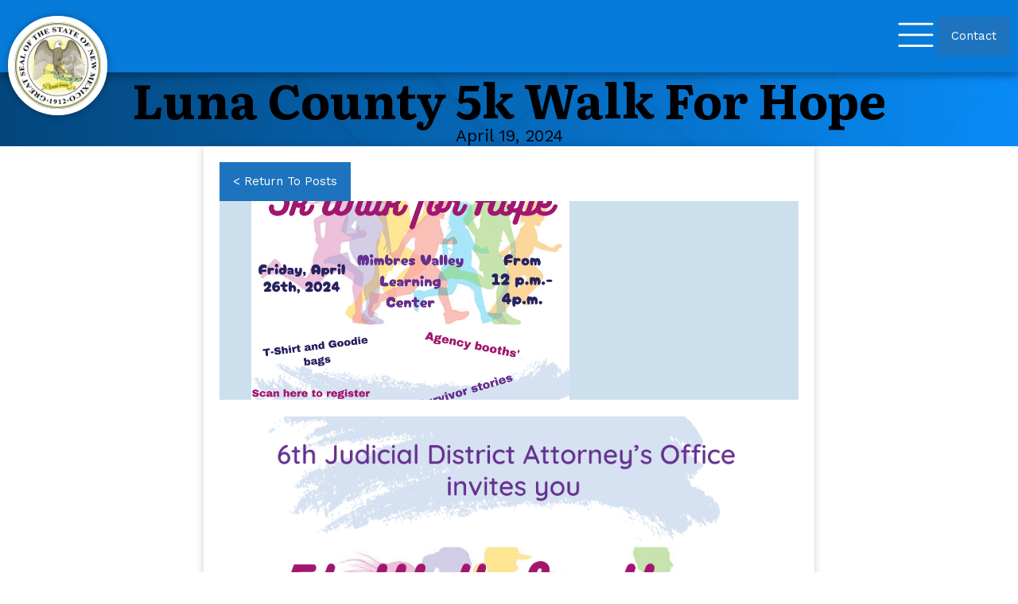

--- FILE ---
content_type: text/html; charset=UTF-8
request_url: https://6thda.com/luna-county-5k-walk-for-hope/
body_size: 17005
content:
<!DOCTYPE html>
<html lang="en-US" >
<head>
<meta charset="UTF-8">
<meta name="viewport" content="width=device-width, initial-scale=1.0">
<!-- WP_HEAD() START -->
<link rel="preload" as="style" href="https://6thda.com/wp-content/cache/perfmatters/6thda.com/fonts/2c7e0d246768.google-fonts.min.css" >
<link rel="stylesheet" href="https://6thda.com/wp-content/cache/perfmatters/6thda.com/fonts/2c7e0d246768.google-fonts.min.css">
<title>Luna County 5k Walk For Hope - Sixth Judicial District Attorney&#039;s Office of New Mexico</title>
<meta name="robots" content="index, follow, max-snippet:-1, max-image-preview:large, max-video-preview:-1">
<link rel="canonical" href="https://6thda.com/luna-county-5k-walk-for-hope/">
<meta property="og:url" content="https://6thda.com/luna-county-5k-walk-for-hope/">
<meta property="og:site_name" content="Sixth Judicial District Attorney&#039;s Office of New Mexico">
<meta property="og:locale" content="en_US">
<meta property="og:type" content="article">
<meta property="article:author" content="">
<meta property="article:publisher" content="">
<meta property="article:section" content="Uncategorized">
<meta property="og:title" content="Luna County 5k Walk For Hope - Sixth Judicial District Attorney&#039;s Office of New Mexico">
<meta property="og:image" content="https://6thda.com/wp-content/uploads/2024/04/Luna-County-NCVRW-24-.png">
<meta property="og:image:secure_url" content="https://6thda.com/wp-content/uploads/2024/04/Luna-County-NCVRW-24-.png">
<meta property="og:image:width" content="1545">
<meta property="og:image:height" content="2000">
<meta property="fb:pages" content="">
<meta property="fb:admins" content="">
<meta property="fb:app_id" content="">
<meta name="twitter:card" content="summary">
<meta name="twitter:site" content="">
<meta name="twitter:creator" content="">
<meta name="twitter:title" content="Luna County 5k Walk For Hope - Sixth Judicial District Attorney&#039;s Office of New Mexico">
<meta name="twitter:image" content="https://6thda.com/wp-content/uploads/2024/04/Luna-County-NCVRW-24-.png">
<link rel='dns-prefetch' href='//www.googletagmanager.com' />
<style id='wp-img-auto-sizes-contain-inline-css'>
img:is([sizes=auto i],[sizes^="auto," i]){contain-intrinsic-size:3000px 1500px}
/*# sourceURL=wp-img-auto-sizes-contain-inline-css */
</style>
<style id='wp-block-library-inline-css'>
:root{--wp-block-synced-color:#7a00df;--wp-block-synced-color--rgb:122,0,223;--wp-bound-block-color:var(--wp-block-synced-color);--wp-editor-canvas-background:#ddd;--wp-admin-theme-color:#007cba;--wp-admin-theme-color--rgb:0,124,186;--wp-admin-theme-color-darker-10:#006ba1;--wp-admin-theme-color-darker-10--rgb:0,107,160.5;--wp-admin-theme-color-darker-20:#005a87;--wp-admin-theme-color-darker-20--rgb:0,90,135;--wp-admin-border-width-focus:2px}@media (min-resolution:192dpi){:root{--wp-admin-border-width-focus:1.5px}}.wp-element-button{cursor:pointer}:root .has-very-light-gray-background-color{background-color:#eee}:root .has-very-dark-gray-background-color{background-color:#313131}:root .has-very-light-gray-color{color:#eee}:root .has-very-dark-gray-color{color:#313131}:root .has-vivid-green-cyan-to-vivid-cyan-blue-gradient-background{background:linear-gradient(135deg,#00d084,#0693e3)}:root .has-purple-crush-gradient-background{background:linear-gradient(135deg,#34e2e4,#4721fb 50%,#ab1dfe)}:root .has-hazy-dawn-gradient-background{background:linear-gradient(135deg,#faaca8,#dad0ec)}:root .has-subdued-olive-gradient-background{background:linear-gradient(135deg,#fafae1,#67a671)}:root .has-atomic-cream-gradient-background{background:linear-gradient(135deg,#fdd79a,#004a59)}:root .has-nightshade-gradient-background{background:linear-gradient(135deg,#330968,#31cdcf)}:root .has-midnight-gradient-background{background:linear-gradient(135deg,#020381,#2874fc)}:root{--wp--preset--font-size--normal:16px;--wp--preset--font-size--huge:42px}.has-regular-font-size{font-size:1em}.has-larger-font-size{font-size:2.625em}.has-normal-font-size{font-size:var(--wp--preset--font-size--normal)}.has-huge-font-size{font-size:var(--wp--preset--font-size--huge)}.has-text-align-center{text-align:center}.has-text-align-left{text-align:left}.has-text-align-right{text-align:right}.has-fit-text{white-space:nowrap!important}#end-resizable-editor-section{display:none}.aligncenter{clear:both}.items-justified-left{justify-content:flex-start}.items-justified-center{justify-content:center}.items-justified-right{justify-content:flex-end}.items-justified-space-between{justify-content:space-between}.screen-reader-text{border:0;clip-path:inset(50%);height:1px;margin:-1px;overflow:hidden;padding:0;position:absolute;width:1px;word-wrap:normal!important}.screen-reader-text:focus{background-color:#ddd;clip-path:none;color:#444;display:block;font-size:1em;height:auto;left:5px;line-height:normal;padding:15px 23px 14px;text-decoration:none;top:5px;width:auto;z-index:100000}html :where(.has-border-color){border-style:solid}html :where([style*=border-top-color]){border-top-style:solid}html :where([style*=border-right-color]){border-right-style:solid}html :where([style*=border-bottom-color]){border-bottom-style:solid}html :where([style*=border-left-color]){border-left-style:solid}html :where([style*=border-width]){border-style:solid}html :where([style*=border-top-width]){border-top-style:solid}html :where([style*=border-right-width]){border-right-style:solid}html :where([style*=border-bottom-width]){border-bottom-style:solid}html :where([style*=border-left-width]){border-left-style:solid}html :where(img[class*=wp-image-]){height:auto;max-width:100%}:where(figure){margin:0 0 1em}html :where(.is-position-sticky){--wp-admin--admin-bar--position-offset:var(--wp-admin--admin-bar--height,0px)}@media screen and (max-width:600px){html :where(.is-position-sticky){--wp-admin--admin-bar--position-offset:0px}}
/*# sourceURL=/wp-includes/css/dist/block-library/common.min.css */
</style>
<link rel='stylesheet' id='automaticcss-core-css' href='https://6thda.com/wp-content/uploads/automatic-css/automatic.css?ver=1763566557' media='all' />
<link rel='stylesheet' id='oxygen-css' href='https://6thda.com/wp-content/plugins/oxygen/component-framework/oxygen.css?ver=4.9.5' media='all' />
<script src="https://6thda.com/wp-includes/js/jquery/jquery.min.js?ver=3.7.1" id="jquery-core-js"></script>

<!-- Google tag (gtag.js) snippet added by Site Kit -->
<!-- Google Analytics snippet added by Site Kit -->
<script src="https://www.googletagmanager.com/gtag/js?id=GT-55JK5SX" id="google_gtagjs-js" async></script>
<script id="google_gtagjs-js-after">
window.dataLayer = window.dataLayer || [];function gtag(){dataLayer.push(arguments);}
gtag("set","linker",{"domains":["6thda.com"]});
gtag("js", new Date());
gtag("set", "developer_id.dZTNiMT", true);
gtag("config", "GT-55JK5SX");
//# sourceURL=google_gtagjs-js-after
</script>
<link rel="https://api.w.org/" href="https://6thda.com/wp-json/" /><link rel="alternate" title="JSON" type="application/json" href="https://6thda.com/wp-json/wp/v2/posts/287" /><meta name="generator" content="Site Kit by Google 1.170.0" /><style class='wp-fonts-local'>
@font-face{font-family:"DM Sans";font-style:normal;font-weight:400;font-display:fallback;src:url('https://6thda.com/wp-content/themes/oxygen-is-not-a-theme/assets/fonts/dm-sans/DMSans-Regular.woff2') format('woff2');font-stretch:normal;}
@font-face{font-family:"DM Sans";font-style:italic;font-weight:400;font-display:fallback;src:url('https://6thda.com/wp-content/themes/oxygen-is-not-a-theme/assets/fonts/dm-sans/DMSans-Regular-Italic.woff2') format('woff2');font-stretch:normal;}
@font-face{font-family:"DM Sans";font-style:normal;font-weight:700;font-display:fallback;src:url('https://6thda.com/wp-content/themes/oxygen-is-not-a-theme/assets/fonts/dm-sans/DMSans-Bold.woff2') format('woff2');font-stretch:normal;}
@font-face{font-family:"DM Sans";font-style:italic;font-weight:700;font-display:fallback;src:url('https://6thda.com/wp-content/themes/oxygen-is-not-a-theme/assets/fonts/dm-sans/DMSans-Bold-Italic.woff2') format('woff2');font-stretch:normal;}
@font-face{font-family:"IBM Plex Mono";font-style:normal;font-weight:300;font-display:block;src:url('https://6thda.com/wp-content/themes/oxygen-is-not-a-theme/assets/fonts/ibm-plex-mono/IBMPlexMono-Light.woff2') format('woff2');font-stretch:normal;}
@font-face{font-family:"IBM Plex Mono";font-style:normal;font-weight:400;font-display:block;src:url('https://6thda.com/wp-content/themes/oxygen-is-not-a-theme/assets/fonts/ibm-plex-mono/IBMPlexMono-Regular.woff2') format('woff2');font-stretch:normal;}
@font-face{font-family:"IBM Plex Mono";font-style:italic;font-weight:400;font-display:block;src:url('https://6thda.com/wp-content/themes/oxygen-is-not-a-theme/assets/fonts/ibm-plex-mono/IBMPlexMono-Italic.woff2') format('woff2');font-stretch:normal;}
@font-face{font-family:"IBM Plex Mono";font-style:normal;font-weight:700;font-display:block;src:url('https://6thda.com/wp-content/themes/oxygen-is-not-a-theme/assets/fonts/ibm-plex-mono/IBMPlexMono-Bold.woff2') format('woff2');font-stretch:normal;}
@font-face{font-family:Inter;font-style:normal;font-weight:200 900;font-display:fallback;src:url('https://6thda.com/wp-content/themes/oxygen-is-not-a-theme/assets/fonts/inter/Inter-VariableFont_slnt,wght.ttf') format('truetype');font-stretch:normal;}
@font-face{font-family:"Source Serif Pro";font-style:normal;font-weight:200 900;font-display:fallback;src:url('https://6thda.com/wp-content/themes/oxygen-is-not-a-theme/assets/fonts/source-serif-pro/SourceSerif4Variable-Roman.ttf.woff2') format('woff2');font-stretch:normal;}
@font-face{font-family:"Source Serif Pro";font-style:italic;font-weight:200 900;font-display:fallback;src:url('https://6thda.com/wp-content/themes/oxygen-is-not-a-theme/assets/fonts/source-serif-pro/SourceSerif4Variable-Italic.ttf.woff2') format('woff2');font-stretch:normal;}
</style>
<link rel="icon" href="https://6thda.com/wp-content/uploads/2023/06/cropped-Seal-Edward-L-Hand-32x32.jpg" sizes="32x32" />
<link rel="icon" href="https://6thda.com/wp-content/uploads/2023/06/cropped-Seal-Edward-L-Hand-192x192.jpg" sizes="192x192" />
<link rel="apple-touch-icon" href="https://6thda.com/wp-content/uploads/2023/06/cropped-Seal-Edward-L-Hand-180x180.jpg" />
<meta name="msapplication-TileImage" content="https://6thda.com/wp-content/uploads/2023/06/cropped-Seal-Edward-L-Hand-270x270.jpg" />
		<style id="wp-custom-css">
			.wsf-dropzonejs-preview.dz-processing.dz-success.dz-complete img {
    width: 50px !important;
    border-radius: 0px;
}		</style>
		<link rel='stylesheet' id='oxygen-cache-40-css' href='//6thda.com/wp-content/uploads/oxygen/css/40.css?cache=1762523745&#038;ver=6.9' media='all' />
<link rel='stylesheet' id='oxygen-cache-187-css' href='//6thda.com/wp-content/uploads/oxygen/css/187.css?cache=1747300952&#038;ver=6.9' media='all' />
<link rel='stylesheet' id='oxygen-universal-styles-css' href='//6thda.com/wp-content/uploads/oxygen/css/universal.css?cache=1767805028&#038;ver=6.9' media='all' />
<link rel='stylesheet' id='automaticcss-oxygen-css' href='https://6thda.com/wp-content/uploads/automatic-css/automatic-oxygen.css?ver=1763566558' media='all' />
<!-- END OF WP_HEAD() -->
</head>
<body class="wp-singular post-template-default single single-post postid-287 single-format-standard wp-embed-responsive wp-theme-oxygen-is-not-a-theme  oxygen-body" >




						<section id="section-210-43" class=" ct-section" ><div class="ct-section-inner-wrap"><div id="div_block-232-43" class="ct-div-block width--full align-items--center" ><div id="div_block-233-43" class="ct-div-block" ><a id="link-523-40" class="ct-link" href="/home"   ><img  id="image-524-40" alt="" src="https://6thda.com/wp-content/uploads/2023/06/Seal-Edward-L-Hand.jpg" class="ct-image" srcset="https://6thda.com/wp-content/uploads/2023/06/Seal-Edward-L-Hand.jpg 2000w, https://6thda.com/wp-content/uploads/2023/06/Seal-Edward-L-Hand-300x300.jpg 300w, https://6thda.com/wp-content/uploads/2023/06/Seal-Edward-L-Hand-1024x1024.jpg 1024w, https://6thda.com/wp-content/uploads/2023/06/Seal-Edward-L-Hand-150x150.jpg 150w, https://6thda.com/wp-content/uploads/2023/06/Seal-Edward-L-Hand-768x768.jpg 768w, https://6thda.com/wp-content/uploads/2023/06/Seal-Edward-L-Hand-1536x1536.jpg 1536w" sizes="(max-width: 2000px) 100vw, 2000px" /></a></div><div id="div_block-238-43" class="ct-div-block flex--row gap--s align-items--center" ><nav id="_nav_menu-237-43" class="oxy-nav-menu oxy-nav-menu-dropdowns oxy-nav-menu-dropdown-arrow" ><div class='oxy-menu-toggle'><div class='oxy-nav-menu-hamburger-wrap'><div class='oxy-nav-menu-hamburger'><div class='oxy-nav-menu-hamburger-line'></div><div class='oxy-nav-menu-hamburger-line'></div><div class='oxy-nav-menu-hamburger-line'></div></div></div></div><div class="menu-main-navigation-container"><ul id="menu-main-navigation" class="oxy-nav-menu-list"><li id="menu-item-524" class="menu-item menu-item-type-post_type menu-item-object-page menu-item-home menu-item-524"><a href="https://6thda.com/">Home</a></li>
<li id="menu-item-532" class="menu-item menu-item-type-custom menu-item-object-custom menu-item-has-children menu-item-532"><a href="#">Victim Services</a>
<ul class="sub-menu">
	<li id="menu-item-527" class="menu-item menu-item-type-post_type menu-item-object-page menu-item-527"><a href="https://6thda.com/i-was-the-victim-of-a-crime/">I Was The Victim Of A Crime</a></li>
	<li id="menu-item-530" class="menu-item menu-item-type-post_type menu-item-object-page menu-item-530"><a href="https://6thda.com/resources-services-guide/">Resources &#038; Services Guide</a></li>
</ul>
</li>
<li id="menu-item-528" class="menu-item menu-item-type-post_type menu-item-object-page menu-item-528"><a href="https://6thda.com/meet-the-d-a-s-office/">Meet The D.A.’s Office</a></li>
<li id="menu-item-526" class="menu-item menu-item-type-post_type menu-item-object-page menu-item-526"><a href="https://6thda.com/faqs/">FAQs</a></li>
<li id="menu-item-559" class="menu-item menu-item-type-post_type menu-item-object-page menu-item-559"><a href="https://6thda.com/careers/">Careers</a></li>
<li id="menu-item-529" class="menu-item menu-item-type-post_type menu-item-object-page menu-item-529"><a href="https://6thda.com/posts/">Community Posts</a></li>
<li id="menu-item-531" class="menu-item menu-item-type-post_type_archive menu-item-object-news-article menu-item-531"><a href="https://6thda.com/news-article/">Press Releases</a></li>
</ul></div></nav><div id="fancy_icon-239-43" class="ct-fancy-icon mobile-menu-icon" ><svg id="svg-fancy_icon-239-43"><use xlink:href="#Lineariconsicon-menu"></use></svg></div><a id="link_button-266-43" class="ct-link-button btn--s btn--white" href="/contact" target="_self"  >Contact</a></div></div></div></section>            <div tabindex="-1" class="oxy-modal-backdrop right "
                style="background-color: rgba(0,0,0,0.5);"
                data-trigger="user_clicks_element"                data-trigger-selector=".mobile-menu-icon"                data-trigger-time="5"                data-trigger-time-unit="seconds"                data-close-automatically="no"                data-close-after-time="10"                data-close-after-time-unit="seconds"                data-trigger_scroll_amount="50"                data-trigger_scroll_direction="down"	            data-scroll_to_selector=""	            data-time_inactive="60"	            data-time-inactive-unit="seconds"	            data-number_of_clicks="3"	            data-close_on_esc="on"	            data-number_of_page_views="3"                data-close-after-form-submit="no"                data-open-again="always_show"                data-open-again-after-days="3"            >

                <div id="modal-268-43" class="ct-modal text--white" ><div id="div_block-269-43" class="ct-div-block width--full pad--l gap--m" ><div id="div_block-270-43" class="ct-div-block width--full" ><a id="link-271-43" class="ct-link" href="/home"   ><img  id="image-272-43" alt="" src="https://6thda.com/wp-content/uploads/2023/06/Seal-Edward-L-Hand.jpg" class="ct-image"/></a><a id="link_button-273-43" class="ct-link-button oxy-close-modal" href="http://" target="_self"  >X</a></div><div id="div_block-274-43" class="ct-div-block width--full" ><div id="text_block-275-43" class="ct-text-block width--full" >Quick Links</div><nav id="_nav_menu-276-43" class="oxy-nav-menu oxy-nav-menu-vertical" ><div class='oxy-menu-toggle'><div class='oxy-nav-menu-hamburger-wrap'><div class='oxy-nav-menu-hamburger'><div class='oxy-nav-menu-hamburger-line'></div><div class='oxy-nav-menu-hamburger-line'></div><div class='oxy-nav-menu-hamburger-line'></div></div></div></div><div class="menu-essentials-container"><ul id="menu-essentials" class="oxy-nav-menu-list"><li id="menu-item-97" class="menu-item menu-item-type-post_type menu-item-object-page menu-item-home menu-item-97"><a href="https://6thda.com/">Home</a></li>
<li id="menu-item-100" class="menu-item menu-item-type-post_type menu-item-object-page menu-item-100"><a href="https://6thda.com/i-was-the-victim-of-a-crime/">I Was The Victim Of A Crime</a></li>
<li id="menu-item-104" class="menu-item menu-item-type-post_type menu-item-object-page menu-item-104"><a href="https://6thda.com/resources-services-guide/">Resources &#038; Services Guide</a></li>
<li id="menu-item-475" class="menu-item menu-item-type-post_type menu-item-object-page menu-item-475"><a href="https://6thda.com/careers/">Careers</a></li>
<li id="menu-item-99" class="menu-item menu-item-type-post_type menu-item-object-page menu-item-99"><a href="https://6thda.com/faqs/">FAQs</a></li>
<li id="menu-item-101" class="menu-item menu-item-type-post_type menu-item-object-page menu-item-101"><a href="https://6thda.com/meet-the-d-a-s-office/">Meet The D.A.’s Office</a></li>
<li id="menu-item-523" class="menu-item menu-item-type-post_type_archive menu-item-object-news-article menu-item-523"><a href="https://6thda.com/news-article/">Press Releases</a></li>
<li id="menu-item-204" class="menu-item menu-item-type-post_type menu-item-object-page menu-item-204"><a href="https://6thda.com/posts/">Community Posts</a></li>
</ul></div></nav></div><div id="div_block-277-43" class="ct-div-block width--full" ><div id="_toggle-278-43" class="oxy-toggle toggle-0879 toggle-0879-expanded width--full"  data-oxy-toggle-initial-state="closed" data-oxy-toggle-active-class="toggle-0879-expanded" >
			<div class='oxy-expand-collapse-icon' href='#'></div>
			<div class='oxy-toggle-content'>
                <div id="headline-279-43" class="ct-headline">I Was A Victim Of A Crime</div>			</div>
		</div><nav id="_nav_menu-280-43" class="oxy-nav-menu oxy-nav-menu-vertical" ><div class='oxy-menu-toggle'><div class='oxy-nav-menu-hamburger-wrap'><div class='oxy-nav-menu-hamburger'><div class='oxy-nav-menu-hamburger-line'></div><div class='oxy-nav-menu-hamburger-line'></div><div class='oxy-nav-menu-hamburger-line'></div></div></div></div><div class="menu-i-was-the-victim-of-a-crime-container"><ul id="menu-i-was-the-victim-of-a-crime" class="oxy-nav-menu-list"><li id="menu-item-116" class="menu-item menu-item-type-post_type menu-item-object-victim-resource-page menu-item-116"><a href="https://6thda.com/victim-resource-page/i-need-to-find-the-status-of-my-case/">I Need To Find The Status Of My Case</a></li>
<li id="menu-item-117" class="menu-item menu-item-type-post_type menu-item-object-victim-resource-page menu-item-117"><a href="https://6thda.com/victim-resource-page/i-am-in-an-unsafe-relationship/">I Am In An Unsafe Relationship</a></li>
<li id="menu-item-118" class="menu-item menu-item-type-post_type menu-item-object-victim-resource-page menu-item-118"><a href="https://6thda.com/victim-resource-page/i-want-to-file-a-temporary-order-of-protection/">I Want To File A Temporary Order Of Protection</a></li>
<li id="menu-item-122" class="menu-item menu-item-type-custom menu-item-object-custom menu-item-122"><a href="/i-was-the-victim-of-a-crime/#links">View All</a></li>
</ul></div></nav></div><a id="link_button-282-43" class="ct-link-button btn--primary" href="/contact"   >Contact Us</a></div></div>
            </div>
        <section id="section-2-187" class=" ct-section text--white pad-section--xs" ><div class="ct-section-inner-wrap"><div id="div_block-3-187" class="ct-div-block " ><div id="div_block-4-187" class="ct-div-block width--full" ><h1 id="headline-5-187" class="ct-headline text--xxl"><span id="span-7-187" class="ct-span" >Luna County 5k Walk For Hope</span></h1><div id="text_block-18-187" class="ct-text-block" ><span id="span-19-187" class="ct-span" >April 19, 2024</span></div></div></div></div></section><section id="section-9-187" class=" ct-section pad-section--s" ><div class="ct-section-inner-wrap"><div id="div_block-10-187" class="ct-div-block width--l gap--s pad--s" ><a id="link_button-11-187" class="ct-link-button btn--base btn--s" href="/posts"   >&lt; Return To Posts</a><div id="div_block-22-187" class="ct-div-block width--full gap--xs stretch" ><div id="div_block-24-187" class="ct-div-block" ></div><img  id="image-13-187" alt="" src="https://6thda.com/wp-content/uploads/2024/04/Luna-County-NCVRW-24-.png" class="ct-image" srcset="https://6thda.com/wp-content/uploads/2024/04/Luna-County-NCVRW-24-.png 1545w, https://6thda.com/wp-content/uploads/2024/04/Luna-County-NCVRW-24--232x300.png 232w, https://6thda.com/wp-content/uploads/2024/04/Luna-County-NCVRW-24--791x1024.png 791w, https://6thda.com/wp-content/uploads/2024/04/Luna-County-NCVRW-24--768x994.png 768w, https://6thda.com/wp-content/uploads/2024/04/Luna-County-NCVRW-24--1187x1536.png 1187w" sizes="(max-width: 1545px) 100vw, 1545px" /><div id="div_block-23-187" class="ct-div-block" ></div></div><div id="text_block-14-187" class="ct-text-block" ><span id="span-15-187" class="ct-span oxy-stock-content-styles" >
<figure class="wp-block-image size-large"><img loading="lazy" decoding="async" width="791" height="1024" src="https://6thda.com/wp-content/uploads/2024/04/Luna-County-NCVRW-24--791x1024.png" alt="" class="wp-image-290" srcset="https://6thda.com/wp-content/uploads/2024/04/Luna-County-NCVRW-24--791x1024.png 791w, https://6thda.com/wp-content/uploads/2024/04/Luna-County-NCVRW-24--232x300.png 232w, https://6thda.com/wp-content/uploads/2024/04/Luna-County-NCVRW-24--768x994.png 768w, https://6thda.com/wp-content/uploads/2024/04/Luna-County-NCVRW-24--1187x1536.png 1187w, https://6thda.com/wp-content/uploads/2024/04/Luna-County-NCVRW-24-.png 1545w" sizes="auto, (max-width: 791px) 100vw, 791px" /></figure>
</span></div>
		<div id="-social-share-buttons-25-187" class="oxy-social-share-buttons " > <a class="oxy-share-button facebook" target="_blank" aria-label="Facebook" href="https://www.facebook.com/sharer/sharer.php?u=https%3A%2F%2F6thda.com%2Fluna-county-5k-walk-for-hope%2F" rel="noopener noreferrer nofollow">
                            <span class="oxy-share-icon"><svg id="facebook-social-share-buttons-25-187-share-icon"><use xlink:href="#FontAwesomeicon-facebook"></use></svg></span>             
                    </a>  <a class="oxy-share-button email" target="_blank" aria-label="Email" href="mailto:?body=Here is the link - https%3A%2F%2F6thda.com%2Fluna-county-5k-walk-for-hope%2F&subject=Check out this post - Luna County 5k Walk For Hope" rel="noopener noreferrer nofollow">
                            <span class="oxy-share-icon"><svg id="email-social-share-buttons-25-187-share-icon"><use xlink:href="#FontAwesomeicon-envelope"></use></svg></span>
                                 </a>  <a class="oxy-share-button whatsapp" target="_blank" aria-label="WhatsApp" href="https://api.whatsapp.com/send?text=Luna+County+5k+Walk+For+Hope+-+https%3A%2F%2F6thda.com%2Fluna-county-5k-walk-for-hope%2F" rel="noopener noreferrer nofollow">
                            <span class="oxy-share-icon"><svg id="whatsapp-social-share-buttons-25-187-share-icon"><use xlink:href="#FontAwesomeicon-whatsapp"></use></svg></span>
                                 </a> <div class="oxy-social-share-buttons_data" data-hide-print="Disable" data-behaviour="tab"></div></div>

		</div></div></section><section id="section-296-43" class=" ct-section text--white pad-section--xs gap--xxl" ><div class="ct-section-inner-wrap"><div id="div_block-515-40" class="ct-div-block width--full" ><a id="link-520-40" class="ct-link" href="/home"   ><img  id="image-518-40" alt="" src="https://6thda.com/wp-content/uploads/2023/06/Seal-Edward-L-Hand.jpg" class="ct-image" srcset="https://6thda.com/wp-content/uploads/2023/06/Seal-Edward-L-Hand.jpg 2000w, https://6thda.com/wp-content/uploads/2023/06/Seal-Edward-L-Hand-300x300.jpg 300w, https://6thda.com/wp-content/uploads/2023/06/Seal-Edward-L-Hand-1024x1024.jpg 1024w, https://6thda.com/wp-content/uploads/2023/06/Seal-Edward-L-Hand-150x150.jpg 150w, https://6thda.com/wp-content/uploads/2023/06/Seal-Edward-L-Hand-768x768.jpg 768w, https://6thda.com/wp-content/uploads/2023/06/Seal-Edward-L-Hand-1536x1536.jpg 1536w" sizes="(max-width: 2000px) 100vw, 2000px" /></a><h2 id="headline-519-40" class="ct-headline">Sixth Judicial District Attorney's Office of New Mexico</h2></div><div id="div_block-449-40" class="ct-div-block width--full grid--3 gap--xl grid--l-2 grid--m-1" ><div id="div_block-451-40" class="ct-div-block footer-grid-div" ><div id="div_block-452-40" class="ct-div-block footer-grid-header-div" ><img  id="image-455-40" alt="" src="https://6thda.com/wp-content/uploads/2023/06/document.png" class="ct-image footer-grid-icon" srcset="" sizes="(max-width: 49px) 100vw, 49px" /><h3 id="headline-456-40" class="ct-headline footer-grid-heading">Resources</h3></div><nav id="_nav_menu-454-40" class="oxy-nav-menu footer-grid-menu oxy-nav-menu-dropdowns oxy-nav-menu-dropdown-arrow oxy-nav-menu-vertical" ><div class='oxy-menu-toggle'><div class='oxy-nav-menu-hamburger-wrap'><div class='oxy-nav-menu-hamburger'><div class='oxy-nav-menu-hamburger-line'></div><div class='oxy-nav-menu-hamburger-line'></div><div class='oxy-nav-menu-hamburger-line'></div></div></div></div><div class="menu-resources-container"><ul id="menu-resources" class="oxy-nav-menu-list"><li id="menu-item-119" class="menu-item menu-item-type-post_type menu-item-object-page menu-item-119"><a href="https://6thda.com/faqs/">FAQs</a></li>
<li id="menu-item-120" class="menu-item menu-item-type-post_type menu-item-object-page menu-item-120"><a href="https://6thda.com/resources-services-guide/">Victim&#8217;s Resources &#038; Services Guide</a></li>
<li id="menu-item-121" class="menu-item menu-item-type-custom menu-item-object-custom menu-item-121"><a href="/pre-prosecution-diversion-program/#resources">Pre-Prosecution Resources</a></li>
<li id="menu-item-371" class="menu-item menu-item-type-custom menu-item-object-custom menu-item-371"><a href="https://6thda.com/contact/#div_block-134-59">How to submit an Inspection of Public Records Request</a></li>
</ul></div></nav></div><div id="div_block-458-40" class="ct-div-block footer-grid-div" ><div id="div_block-459-40" class="ct-div-block footer-grid-header-div" ><img  id="image-460-40" alt="" src="https://6thda.com/wp-content/uploads/2023/06/link.png" class="ct-image footer-grid-icon" srcset="" sizes="(max-width: 60px) 100vw, 60px" /><h3 id="headline-461-40" class="ct-headline footer-grid-heading">Quick Links</h3></div><nav id="_nav_menu-469-40" class="oxy-nav-menu footer-grid-menu oxy-nav-menu-dropdowns oxy-nav-menu-dropdown-arrow oxy-nav-menu-vertical" ><div class='oxy-menu-toggle'><div class='oxy-nav-menu-hamburger-wrap'><div class='oxy-nav-menu-hamburger'><div class='oxy-nav-menu-hamburger-line'></div><div class='oxy-nav-menu-hamburger-line'></div><div class='oxy-nav-menu-hamburger-line'></div></div></div></div><div class="menu-quick-links-container"><ul id="menu-quick-links" class="oxy-nav-menu-list"><li id="menu-item-203" class="menu-item menu-item-type-post_type menu-item-object-page menu-item-203"><a href="https://6thda.com/posts/">Posts</a></li>
<li id="menu-item-124" class="menu-item menu-item-type-post_type menu-item-object-page menu-item-124"><a href="https://6thda.com/meet-the-d-a-s-office/">Meet The D.A.’s Office</a></li>
<li id="menu-item-163" class="menu-item menu-item-type-post_type menu-item-object-page menu-item-163"><a href="https://6thda.com/careers/">Careers</a></li>
<li id="menu-item-125" class="menu-item menu-item-type-post_type menu-item-object-page menu-item-125"><a href="https://6thda.com/contact/">Contact</a></li>
</ul></div></nav></div><div id="div_block-463-40" class="ct-div-block footer-grid-div" ><div id="div_block-464-40" class="ct-div-block footer-grid-header-div" ><img  id="image-465-40" alt="" src="https://6thda.com/wp-content/uploads/2023/06/Asset-8@2x.png" class="ct-image footer-grid-icon" srcset="" sizes="(max-width: 67px) 100vw, 67px" /><h3 id="headline-466-40" class="ct-headline footer-grid-heading">I Was The Victim Of A Crime</h3></div><nav id="_nav_menu-471-40" class="oxy-nav-menu footer-grid-menu oxy-nav-menu-dropdowns oxy-nav-menu-dropdown-arrow oxy-nav-menu-vertical" ><div class='oxy-menu-toggle'><div class='oxy-nav-menu-hamburger-wrap'><div class='oxy-nav-menu-hamburger'><div class='oxy-nav-menu-hamburger-line'></div><div class='oxy-nav-menu-hamburger-line'></div><div class='oxy-nav-menu-hamburger-line'></div></div></div></div><div class="menu-i-was-the-victim-of-a-crime-container"><ul id="menu-i-was-the-victim-of-a-crime-1" class="oxy-nav-menu-list"><li class="menu-item menu-item-type-post_type menu-item-object-victim-resource-page menu-item-116"><a href="https://6thda.com/victim-resource-page/i-need-to-find-the-status-of-my-case/">I Need To Find The Status Of My Case</a></li>
<li class="menu-item menu-item-type-post_type menu-item-object-victim-resource-page menu-item-117"><a href="https://6thda.com/victim-resource-page/i-am-in-an-unsafe-relationship/">I Am In An Unsafe Relationship</a></li>
<li class="menu-item menu-item-type-post_type menu-item-object-victim-resource-page menu-item-118"><a href="https://6thda.com/victim-resource-page/i-want-to-file-a-temporary-order-of-protection/">I Want To File A Temporary Order Of Protection</a></li>
<li class="menu-item menu-item-type-custom menu-item-object-custom menu-item-122"><a href="/i-was-the-victim-of-a-crime/#links">View All</a></li>
</ul></div></nav></div><div id="div_block-542-40" class="ct-div-block footer-grid-div" ><div id="div_block-543-40" class="ct-div-block footer-grid-header-div" ><img  id="image-544-40" alt="" src="https://6thda.com/wp-content/uploads/2023/06/building.png" class="ct-image footer-grid-icon" srcset="https://6thda.com/wp-content/uploads/2023/06/building.png 256w, https://6thda.com/wp-content/uploads/2023/06/building-150x150.png 150w" sizes="(max-width: 256px) 100vw, 256px" /><h3 id="headline-545-40" class="ct-headline footer-grid-heading">Grant County Info.</h3></div><div id="div_block-546-40" class="ct-div-block" ><div id="text_block-555-40" class="ct-text-block footer-county-txt" >Mailing Address<br></div><a id="link-547-40" class="ct-link footer-county-div" href="https://goo.gl/maps/3uf7eJJbVx9bqYvS9" target="_blank"  ><div id="fancy_icon-548-40" class="ct-fancy-icon footer-county-icon" ><svg id="svg-fancy_icon-548-40"><use xlink:href="#FontAwesomeicon-map-marker"></use></svg></div><div id="text_block-549-40" class="ct-text-block footer-county-txt" >P.O. Box 1025<br>Silver City,  New Mexico 88062<br></div></a><div id="text_block-563-40" class="ct-text-block footer-county-txt" >Street Address<br></div><a id="link-564-40" class="ct-link footer-county-div" href="https://goo.gl/maps/3uf7eJJbVx9bqYvS9" target="_blank"  ><div id="fancy_icon-565-40" class="ct-fancy-icon footer-county-icon" ><svg id="svg-fancy_icon-565-40"><use xlink:href="#FontAwesomeicon-map-marker"></use></svg></div><div id="text_block-566-40" class="ct-text-block footer-county-txt" >201 N. Cooper St.<br>Silver City, New Mexico 88061<br></div></a><a id="link-567-40" class="ct-link footer-county-div" href="tel:575-388-1941" target="_self"  ><div id="fancy_icon-568-40" class="ct-fancy-icon footer-county-icon" ><svg id="svg-fancy_icon-568-40"><use xlink:href="#FontAwesomeicon-phone"></use></svg></div><div id="text_block-569-40" class="ct-text-block footer-county-txt" >Tel: (575) 388-1941<br></div></a></div></div><div id="div_block-531-40" class="ct-div-block footer-grid-div" ><div id="div_block-532-40" class="ct-div-block footer-grid-header-div" ><img  id="image-533-40" alt="" src="https://6thda.com/wp-content/uploads/2023/06/building.png" class="ct-image footer-grid-icon" srcset="https://6thda.com/wp-content/uploads/2023/06/building.png 256w, https://6thda.com/wp-content/uploads/2023/06/building-150x150.png 150w" sizes="(max-width: 256px) 100vw, 256px" /><h3 id="headline-534-40" class="ct-headline footer-grid-heading">Hidalgo County Info.</h3></div><div id="div_block-535-40" class="ct-div-block" ><div id="text_block-573-40" class="ct-text-block footer-county-txt" >Mailing and Street Address<br></div><a id="link-536-40" class="ct-link footer-county-div" href="https://goo.gl/maps/Q77ob8U2uGidAxsu5" target="_blank"  ><div id="fancy_icon-537-40" class="ct-fancy-icon footer-county-icon" ><svg id="svg-fancy_icon-537-40"><use xlink:href="#FontAwesomeicon-map-marker"></use></svg></div><div id="text_block-538-40" class="ct-text-block footer-county-txt" >300 Shakespeare St., Suite 1<br>Lordsburg, New Mexico   88045<br></div></a><a id="link-539-40" class="ct-link footer-county-div" href="tel:575-542-3260" target="_self"  ><div id="fancy_icon-540-40" class="ct-fancy-icon footer-county-icon" ><svg id="svg-fancy_icon-540-40"><use xlink:href="#FontAwesomeicon-phone"></use></svg></div><div id="text_block-541-40" class="ct-text-block footer-county-txt" >Tel: (575) 542-3260<br></div></a></div></div><div id="div_block-472-40" class="ct-div-block footer-grid-div" ><div id="div_block-473-40" class="ct-div-block footer-grid-header-div" ><img  id="image-474-40" alt="" src="https://6thda.com/wp-content/uploads/2023/06/building.png" class="ct-image footer-grid-icon" srcset="https://6thda.com/wp-content/uploads/2023/06/building.png 256w, https://6thda.com/wp-content/uploads/2023/06/building-150x150.png 150w" sizes="(max-width: 256px) 100vw, 256px" /><h3 id="headline-475-40" class="ct-headline footer-grid-heading">Luna County Info.</h3></div><div id="div_block-487-40" class="ct-div-block" ><div id="text_block-576-40" class="ct-text-block footer-county-txt" >Mailing and Street Address<br></div><a id="div_block-478-40" class="ct-link footer-county-div" href="https://goo.gl/maps/5qHw59mMmVJMq71z6" target="_blank"  ><div id="fancy_icon-479-40" class="ct-fancy-icon footer-county-icon" ><svg id="svg-fancy_icon-479-40"><use xlink:href="#FontAwesomeicon-map-marker"></use></svg></div><div id="text_block-480-40" class="ct-text-block footer-county-txt" >1110 W. Florida St.<br>Deming, New Mexico 88030<br></div></a><a id="link-526-40" class="ct-link footer-county-div" href="tel:575-546-6526" target="_self"  ><div id="fancy_icon-527-40" class="ct-fancy-icon footer-county-icon" ><svg id="svg-fancy_icon-527-40"><use xlink:href="#FontAwesomeicon-phone"></use></svg></div><div id="text_block-528-40" class="ct-text-block footer-county-txt" >Tel: (575) 546-6526<br></div></a></div></div></div><div id="div_block-310-43" class="ct-div-block width--full" >
		<span id="-copyright-year-311-43" class="oxy-copyright-year text--s " >Sixth Judicial District Attorney&#039;s Office of New Mexico © 2026 All Rights Reserved</span>

		<div id="text_block-312-43" class="ct-text-block" >&nbsp;| Designed by <a id="link_text-313-43" class="ct-link-text text--white text--underline" href="https://spyderwebdev.com" target="_self"  >SpyderWebDev</a></div>
		<div id="-back-to-top-314-43" class="oxy-back-to-top " ><div class="oxy-back-to-top_inner oxy-inner-content" data-scroll="300" data-scroll-duration="300" data-scroll-easing="linear" title="Back to Top"><span class="oxy-back-to-top_icon"><svg id="-back-to-top-314-43-icon"><use xlink:href="#FontAwesomeicon-angle-double-up"></use></svg></span></div></div>

		</div></div></section>	<!-- WP_FOOTER -->
<script type="speculationrules">
{"prefetch":[{"source":"document","where":{"and":[{"href_matches":"/*"},{"not":{"href_matches":["/wp-*.php","/wp-admin/*","/wp-content/uploads/*","/wp-content/*","/wp-content/plugins/*","/wp-content/themes/twentytwentythree/*","/wp-content/themes/oxygen-is-not-a-theme/*","/*\\?(.+)"]}},{"not":{"selector_matches":"a[rel~=\"nofollow\"]"}},{"not":{"selector_matches":".no-prefetch, .no-prefetch a"}}]},"eagerness":"conservative"}]}
</script>
<script>jQuery(document).on('click','a[href*="#"]',function(t){if(jQuery(t.target).closest('.wc-tabs').length>0){return}if(jQuery(this).is('[href="#"]')||jQuery(this).is('[href="#0"]')||jQuery(this).is('[href*="replytocom"]')){return};if(location.pathname.replace(/^\//,"")==this.pathname.replace(/^\//,"")&&location.hostname==this.hostname){var e=jQuery(this.hash);(e=e.length?e:jQuery("[name="+this.hash.slice(1)+"]")).length&&(t.preventDefault(),jQuery("html, body").animate({scrollTop:e.offset().top-50},1000))}});</script><style>.ct-FontAwesomeicon-print{width:0.92857142857143em}</style>
<style>.ct-FontAwesomeicon-map-marker{width:0.57142857142857em}</style>
<style>.ct-FontAwesomeicon-phone{width:0.78571428571429em}</style>
<style>.ct-FontAwesomeicon-facebook{width:0.57142857142857em}</style>
<style>.ct-FontAwesomeicon-linkedin{width:0.85714285714286em}</style>
<style>.ct-FontAwesomeicon-angle-double-up{width:0.64285714285714em}</style>
<style>.ct-FontAwesomeicon-xing{width:0.78571428571429em}</style>
<style>.ct-FontAwesomeicon-pinterest-p{width:0.71428571428571em}</style>
<style>.ct-FontAwesomeicon-whatsapp{width:0.85714285714286em}</style>
<?xml version="1.0"?><svg xmlns="http://www.w3.org/2000/svg" xmlns:xlink="http://www.w3.org/1999/xlink" aria-hidden="true" style="position: absolute; width: 0; height: 0; overflow: hidden;" version="1.1"><defs><symbol id="FontAwesomeicon-print" viewBox="0 0 26 28"><title>print</title><path d="M6 24h14v-4h-14v4zM6 14h14v-6h-2.5c-0.828 0-1.5-0.672-1.5-1.5v-2.5h-10v10zM24 15c0-0.547-0.453-1-1-1s-1 0.453-1 1 0.453 1 1 1 1-0.453 1-1zM26 15v6.5c0 0.266-0.234 0.5-0.5 0.5h-3.5v2.5c0 0.828-0.672 1.5-1.5 1.5h-15c-0.828 0-1.5-0.672-1.5-1.5v-2.5h-3.5c-0.266 0-0.5-0.234-0.5-0.5v-6.5c0-1.641 1.359-3 3-3h1v-8.5c0-0.828 0.672-1.5 1.5-1.5h10.5c0.828 0 1.969 0.469 2.562 1.062l2.375 2.375c0.594 0.594 1.062 1.734 1.062 2.562v4h1c1.641 0 3 1.359 3 3z"/></symbol><symbol id="FontAwesomeicon-map-marker" viewBox="0 0 16 28"><title>map-marker</title><path d="M12 10c0-2.203-1.797-4-4-4s-4 1.797-4 4 1.797 4 4 4 4-1.797 4-4zM16 10c0 0.953-0.109 1.937-0.516 2.797l-5.688 12.094c-0.328 0.688-1.047 1.109-1.797 1.109s-1.469-0.422-1.781-1.109l-5.703-12.094c-0.406-0.859-0.516-1.844-0.516-2.797 0-4.422 3.578-8 8-8s8 3.578 8 8z"/></symbol><symbol id="FontAwesomeicon-phone" viewBox="0 0 22 28"><title>phone</title><path d="M22 19.375c0 0.562-0.25 1.656-0.484 2.172-0.328 0.766-1.203 1.266-1.906 1.656-0.922 0.5-1.859 0.797-2.906 0.797-1.453 0-2.766-0.594-4.094-1.078-0.953-0.344-1.875-0.766-2.734-1.297-2.656-1.641-5.859-4.844-7.5-7.5-0.531-0.859-0.953-1.781-1.297-2.734-0.484-1.328-1.078-2.641-1.078-4.094 0-1.047 0.297-1.984 0.797-2.906 0.391-0.703 0.891-1.578 1.656-1.906 0.516-0.234 1.609-0.484 2.172-0.484 0.109 0 0.219 0 0.328 0.047 0.328 0.109 0.672 0.875 0.828 1.188 0.5 0.891 0.984 1.797 1.5 2.672 0.25 0.406 0.719 0.906 0.719 1.391 0 0.953-2.828 2.344-2.828 3.187 0 0.422 0.391 0.969 0.609 1.344 1.578 2.844 3.547 4.813 6.391 6.391 0.375 0.219 0.922 0.609 1.344 0.609 0.844 0 2.234-2.828 3.187-2.828 0.484 0 0.984 0.469 1.391 0.719 0.875 0.516 1.781 1 2.672 1.5 0.313 0.156 1.078 0.5 1.188 0.828 0.047 0.109 0.047 0.219 0.047 0.328z"/></symbol><symbol id="FontAwesomeicon-facebook" viewBox="0 0 16 28"><title>facebook</title><path d="M14.984 0.187v4.125h-2.453c-1.922 0-2.281 0.922-2.281 2.25v2.953h4.578l-0.609 4.625h-3.969v11.859h-4.781v-11.859h-3.984v-4.625h3.984v-3.406c0-3.953 2.422-6.109 5.953-6.109 1.687 0 3.141 0.125 3.563 0.187z"/></symbol><symbol id="FontAwesomeicon-envelope" viewBox="0 0 28 28"><title>envelope</title><path d="M28 11.094v12.406c0 1.375-1.125 2.5-2.5 2.5h-23c-1.375 0-2.5-1.125-2.5-2.5v-12.406c0.469 0.516 1 0.969 1.578 1.359 2.594 1.766 5.219 3.531 7.766 5.391 1.313 0.969 2.938 2.156 4.641 2.156h0.031c1.703 0 3.328-1.188 4.641-2.156 2.547-1.844 5.172-3.625 7.781-5.391 0.562-0.391 1.094-0.844 1.563-1.359zM28 6.5c0 1.75-1.297 3.328-2.672 4.281-2.438 1.687-4.891 3.375-7.313 5.078-1.016 0.703-2.734 2.141-4 2.141h-0.031c-1.266 0-2.984-1.437-4-2.141-2.422-1.703-4.875-3.391-7.297-5.078-1.109-0.75-2.688-2.516-2.688-3.938 0-1.531 0.828-2.844 2.5-2.844h23c1.359 0 2.5 1.125 2.5 2.5z"/></symbol><symbol id="FontAwesomeicon-linkedin" viewBox="0 0 24 28"><title>linkedin</title><path d="M5.453 9.766v15.484h-5.156v-15.484h5.156zM5.781 4.984c0.016 1.484-1.109 2.672-2.906 2.672v0h-0.031c-1.734 0-2.844-1.188-2.844-2.672 0-1.516 1.156-2.672 2.906-2.672 1.766 0 2.859 1.156 2.875 2.672zM24 16.375v8.875h-5.141v-8.281c0-2.078-0.75-3.5-2.609-3.5-1.422 0-2.266 0.953-2.641 1.875-0.125 0.344-0.172 0.797-0.172 1.266v8.641h-5.141c0.063-14.031 0-15.484 0-15.484h5.141v2.25h-0.031c0.672-1.062 1.891-2.609 4.672-2.609 3.391 0 5.922 2.219 5.922 6.969z"/></symbol><symbol id="FontAwesomeicon-angle-double-up" viewBox="0 0 18 28"><title>angle-double-up</title><path d="M16.797 20.5c0 0.125-0.063 0.266-0.156 0.359l-0.781 0.781c-0.094 0.094-0.219 0.156-0.359 0.156-0.125 0-0.266-0.063-0.359-0.156l-6.141-6.141-6.141 6.141c-0.094 0.094-0.234 0.156-0.359 0.156s-0.266-0.063-0.359-0.156l-0.781-0.781c-0.094-0.094-0.156-0.234-0.156-0.359s0.063-0.266 0.156-0.359l7.281-7.281c0.094-0.094 0.234-0.156 0.359-0.156s0.266 0.063 0.359 0.156l7.281 7.281c0.094 0.094 0.156 0.234 0.156 0.359zM16.797 14.5c0 0.125-0.063 0.266-0.156 0.359l-0.781 0.781c-0.094 0.094-0.219 0.156-0.359 0.156-0.125 0-0.266-0.063-0.359-0.156l-6.141-6.141-6.141 6.141c-0.094 0.094-0.234 0.156-0.359 0.156s-0.266-0.063-0.359-0.156l-0.781-0.781c-0.094-0.094-0.156-0.234-0.156-0.359s0.063-0.266 0.156-0.359l7.281-7.281c0.094-0.094 0.234-0.156 0.359-0.156s0.266 0.063 0.359 0.156l7.281 7.281c0.094 0.094 0.156 0.234 0.156 0.359z"/></symbol><symbol id="FontAwesomeicon-xing" viewBox="0 0 22 28"><title>xing</title><path d="M9.328 10.422c0 0-0.156 0.266-4.016 7.125-0.203 0.344-0.469 0.719-1.016 0.719h-3.734c-0.219 0-0.391-0.109-0.484-0.266s-0.109-0.359 0-0.562l3.953-7c0.016 0 0.016 0 0-0.016l-2.516-4.359c-0.109-0.203-0.125-0.422-0.016-0.578 0.094-0.156 0.281-0.234 0.5-0.234h3.734c0.562 0 0.844 0.375 1.031 0.703 2.547 4.453 2.562 4.469 2.562 4.469zM21.922 0.391c0.109 0.156 0.109 0.375 0 0.578l-8.25 14.594c-0.016 0-0.016 0.016 0 0.016l5.25 9.609c0.109 0.203 0.109 0.422 0.016 0.578-0.109 0.156-0.281 0.234-0.5 0.234h-3.734c-0.562 0-0.859-0.375-1.031-0.703-5.297-9.703-5.297-9.719-5.297-9.719s0.266-0.469 8.297-14.719c0.203-0.359 0.438-0.703 1-0.703h3.766c0.219 0 0.391 0.078 0.484 0.234z"/></symbol><symbol id="FontAwesomeicon-paper-plane" viewBox="0 0 28 28"><title>paper-plane</title><path d="M27.563 0.172c0.328 0.234 0.484 0.609 0.422 1l-4 24c-0.047 0.297-0.234 0.547-0.5 0.703-0.141 0.078-0.313 0.125-0.484 0.125-0.125 0-0.25-0.031-0.375-0.078l-7.078-2.891-3.781 4.609c-0.187 0.234-0.469 0.359-0.766 0.359-0.109 0-0.234-0.016-0.344-0.063-0.391-0.141-0.656-0.516-0.656-0.938v-5.453l13.5-16.547-16.703 14.453-6.172-2.531c-0.359-0.141-0.594-0.469-0.625-0.859-0.016-0.375 0.172-0.734 0.5-0.922l26-15c0.156-0.094 0.328-0.141 0.5-0.141 0.203 0 0.406 0.063 0.562 0.172z"/></symbol><symbol id="FontAwesomeicon-pinterest-p" viewBox="0 0 20 28"><title>pinterest-p</title><path d="M0 9.328c0-5.766 5.281-9.328 10.625-9.328 4.906 0 9.375 3.375 9.375 8.547 0 4.859-2.484 10.25-8.016 10.25-1.313 0-2.969-0.656-3.609-1.875-1.188 4.703-1.094 5.406-3.719 9l-0.219 0.078-0.141-0.156c-0.094-0.984-0.234-1.953-0.234-2.938 0-3.187 1.469-7.797 2.188-10.891-0.391-0.797-0.5-1.766-0.5-2.641 0-1.578 1.094-3.578 2.875-3.578 1.313 0 2.016 1 2.016 2.234 0 2.031-1.375 3.938-1.375 5.906 0 1.344 1.109 2.281 2.406 2.281 3.594 0 4.703-5.187 4.703-7.953 0-3.703-2.625-5.719-6.172-5.719-4.125 0-7.313 2.969-7.313 7.156 0 2.016 1.234 3.047 1.234 3.531 0 0.406-0.297 1.844-0.812 1.844-0.078 0-0.187-0.031-0.266-0.047-2.234-0.672-3.047-3.656-3.047-5.703z"/></symbol><symbol id="FontAwesomeicon-whatsapp" viewBox="0 0 24 28"><title>whatsapp</title><path d="M15.391 15.219c0.266 0 2.812 1.328 2.922 1.516 0.031 0.078 0.031 0.172 0.031 0.234 0 0.391-0.125 0.828-0.266 1.188-0.359 0.875-1.813 1.437-2.703 1.437-0.75 0-2.297-0.656-2.969-0.969-2.234-1.016-3.625-2.75-4.969-4.734-0.594-0.875-1.125-1.953-1.109-3.031v-0.125c0.031-1.031 0.406-1.766 1.156-2.469 0.234-0.219 0.484-0.344 0.812-0.344 0.187 0 0.375 0.047 0.578 0.047 0.422 0 0.5 0.125 0.656 0.531 0.109 0.266 0.906 2.391 0.906 2.547 0 0.594-1.078 1.266-1.078 1.625 0 0.078 0.031 0.156 0.078 0.234 0.344 0.734 1 1.578 1.594 2.141 0.719 0.688 1.484 1.141 2.359 1.578 0.109 0.063 0.219 0.109 0.344 0.109 0.469 0 1.25-1.516 1.656-1.516zM12.219 23.5c5.406 0 9.812-4.406 9.812-9.812s-4.406-9.812-9.812-9.812-9.812 4.406-9.812 9.812c0 2.063 0.656 4.078 1.875 5.75l-1.234 3.641 3.781-1.203c1.594 1.047 3.484 1.625 5.391 1.625zM12.219 1.906c6.5 0 11.781 5.281 11.781 11.781s-5.281 11.781-11.781 11.781c-1.984 0-3.953-0.5-5.703-1.469l-6.516 2.094 2.125-6.328c-1.109-1.828-1.687-3.938-1.687-6.078 0-6.5 5.281-11.781 11.781-11.781z"/></symbol><symbol id="FontAwesomeicon-commenting" viewBox="0 0 28 28"><title>commenting</title><path d="M10 14c0-1.109-0.891-2-2-2s-2 0.891-2 2 0.891 2 2 2 2-0.891 2-2zM16 14c0-1.109-0.891-2-2-2s-2 0.891-2 2 0.891 2 2 2 2-0.891 2-2zM22 14c0-1.109-0.891-2-2-2s-2 0.891-2 2 0.891 2 2 2 2-0.891 2-2zM28 14c0 5.531-6.266 10-14 10-1.141 0-2.25-0.094-3.297-0.281-1.781 1.781-4.109 3-6.797 3.578-0.422 0.078-0.875 0.156-1.344 0.203-0.25 0.031-0.484-0.141-0.547-0.375v0c-0.063-0.25 0.125-0.406 0.313-0.578 0.984-0.922 2.156-1.656 2.562-4.953-2.984-1.828-4.891-4.547-4.891-7.594 0-5.531 6.266-10 14-10s14 4.469 14 10z"/></symbol></defs></svg><?xml version="1.0"?><svg xmlns="http://www.w3.org/2000/svg" xmlns:xlink="http://www.w3.org/1999/xlink" style="position: absolute; width: 0; height: 0; overflow: hidden;" version="1.1"><defs><symbol id="Lineariconsicon-menu" viewBox="0 0 20 20"><title>menu</title><path class="path1" d="M17.5 6h-15c-0.276 0-0.5-0.224-0.5-0.5s0.224-0.5 0.5-0.5h15c0.276 0 0.5 0.224 0.5 0.5s-0.224 0.5-0.5 0.5z"/><path class="path2" d="M17.5 11h-15c-0.276 0-0.5-0.224-0.5-0.5s0.224-0.5 0.5-0.5h15c0.276 0 0.5 0.224 0.5 0.5s-0.224 0.5-0.5 0.5z"/><path class="path3" d="M17.5 16h-15c-0.276 0-0.5-0.224-0.5-0.5s0.224-0.5 0.5-0.5h15c0.276 0 0.5 0.224 0.5 0.5s-0.224 0.5-0.5 0.5z"/></symbol></defs></svg>
		<script type="text/javascript">
			jQuery(document).ready(function() {
				jQuery('body').on('click', '.oxy-menu-toggle', function() {
					jQuery(this).parent('.oxy-nav-menu').toggleClass('oxy-nav-menu-open');
					jQuery('body').toggleClass('oxy-nav-menu-prevent-overflow');
					jQuery('html').toggleClass('oxy-nav-menu-prevent-overflow');
				});
				var selector = '.oxy-nav-menu-open .menu-item a[href*="#"]';
				jQuery('body').on('click', selector, function(){
					jQuery('.oxy-nav-menu-open').removeClass('oxy-nav-menu-open');
					jQuery('body').removeClass('oxy-nav-menu-prevent-overflow');
					jQuery('html').removeClass('oxy-nav-menu-prevent-overflow');
					jQuery(this).click();
				});
			});
		</script>

	
		<script type="text/javascript">

            // Initialize Oxygen Modals
            jQuery(document).ready(function() {

                function showModal( modal ) {
                    var $modal = jQuery( modal );
                    $modal.addClass("live");
                    var modalId = $modal[0].querySelector('.ct-modal').id;
                    
                    var focusable = modal.querySelector('a[href]:not([disabled]), button:not([disabled]), textarea:not([disabled]), input[type="text"]:not([disabled]), input[type="radio"]:not([disabled]), input[type="checkbox"]:not([disabled]), select:not([disabled])');

                    if(focusable) {
                        setTimeout(() => {
                            focusable.focus();    
                        }, 500);
                    } else {
                        setTimeout(() => {
                        $modal.focus();
                        }, 500)
                    }

                    // Check if this modal can be shown according to settings and last shown time
                    // Current and last time in milliseconds
                    var currentTime = new Date().getTime();
                    var lastShownTime = localStorage && localStorage['oxy-' + modalId + '-last-shown-time'] ? JSON.parse( localStorage['oxy-' + modalId + '-last-shown-time'] ) : false;
                    // manual triggers aren't affected by last shown time
                    if( $modal.data( 'trigger' ) != 'user_clicks_element' ) {
                        switch( $modal.data( 'open-again' ) ) {
                            case 'never_show_again':
                                // if it was shown at least once, don't show it again
                                if( lastShownTime !== false ) return;
                                break;
                            case 'show_again_after':
                                var settingDays = parseInt( $modal.data( 'open-again-after-days' ) );
                                var actualDays = ( currentTime - lastShownTime ) / ( 60*60*24*1000 );
                                if( actualDays < settingDays ) return;
                                break;
                            default:
                                //always show
                                break;
                        }
                    }

                    // Body manipulation to prevent scrolling while modal is active, and maintain scroll position.
                    document.querySelector('body').style.top = `-${window.scrollY}px`;
                    document.querySelector('body').classList.add('oxy-modal-active');
                    
                    // save current time as last shown time
                    if( localStorage ) localStorage['oxy-' + modalId + '-last-shown-time'] = JSON.stringify( currentTime );

                    // trick to make jQuery fadeIn with flex
                    $modal.css("display", "flex");
                    $modal.hide();
                    // trick to force AOS trigger on elements inside the modal
                    $modal.find(".aos-animate").removeClass("aos-animate").addClass("aos-animate-disabled");

                    // show the modal
                    $modal.fadeIn(250, function(){
                        // trick to force AOS trigger on elements inside the modal
                        $modal.find(".aos-animate-disabled").removeClass("aos-animate-disabled").addClass("aos-animate");
                    });


                    if( $modal.data( 'close-automatically' ) == 'yes' ) {
                        var time = parseInt( $modal.data( 'close-after-time' ) );
                        if( $modal.data( 'close-after-time-unit' ) == 'seconds' ) {
                            time = parseInt( parseFloat( $modal.data( 'close-after-time' ) ) * 1000 );
                        }
                        setTimeout( function(){
                            hideModal(modal);
                        }, time );
                    }

                    // close modal automatically after form submit (Non-AJAX)
                    if( $modal.data( 'close-after-form-submit' ) == 'yes' && $modal.data("trigger") == "after_specified_time" ) {

                        // WPForms
                        // WPForms replaces the form with a confirmation message on page refresh
                        if( $modal.find(".wpforms-confirmation-container-full").length > 0 ) {
                            setTimeout(function () {
                                hideModal(modal);
                            }, 3000);
                        }

                        // Formidable Forms
                        // Formidable Forms replaces the form with a confirmation message on page refresh
                        if( $modal.find(".frm_message").length > 0 ) {
                            setTimeout(function () {
                                hideModal(modal);
                            }, 3000);
                        }

                        // Caldera Forms
                        // Caldera Forms replaces the form with a confirmation message on page refresh
                        if( $modal.find(".caldera-grid .alert-success").length > 0 ) {
                            setTimeout(function () {
                                hideModal(modal);
                            }, 3000);
                        }

                    }
                }

                window.oxyShowModal = showModal;

                var hideModal = function ( modal ) {

                    // Body manipulation for scroll prevention and maintaining scroll position
                    var scrollY = document.querySelector('body').style.top;
                    document.querySelector('body').classList.remove('oxy-modal-active');
                    document.querySelector('body').style.top = '';
                    window.scrollTo(0, parseInt(scrollY || '0') * -1);

                    // The function may be called by third party code, without argument, so we must close the first visible modal
                    if( typeof modal === 'undefined' ) {
                        var openModals = jQuery(".oxy-modal-backdrop.live");
                        if( openModals.length == 0 ) return;
                        modal = openModals[0];
                    }

                    var $modal = jQuery( modal );
                    // refresh any iframe so media embedded this way is stopped
                    $modal.find( 'iframe').each(function(index){
                        this.src = this.src;
                    });
                    // HTML5 videos can be stopped easily
                    $modal.find( 'video' ).each(function(index){
                        this.pause();
                    });
                    // If there are any forms in the modal, reset them
                    $modal.find("form").each(function(index){
                        this.reset();
                    });

                    $modal.find(".aos-animate").removeClass("aos-animate").addClass("aos-animate-disabled");

                    $modal.fadeOut(400, function(){
                        $modal.removeClass("live");
                        $modal.find(".aos-animate-disabled").removeClass("aos-animate-disabled").addClass("aos-animate");
                    });
                };

                window.oxyCloseModal = hideModal;

                jQuery( ".oxy-modal-backdrop" ).each(function( index ) {

                    var modal = this;

                    (function( modal ){
                        var $modal = jQuery( modal );
						
						var exitIntentFunction = function( e ){
                            if( e.target.tagName == 'SELECT' ) { return; }
							if( e.clientY <= 0 ) {
								showModal( modal );
								document.removeEventListener( "mouseleave", exitIntentFunction );
								document.removeEventListener( "mouseout", exitIntentFunction );
							}
						}

                        switch ( jQuery( modal ).data("trigger") ) {

                            case "on_exit_intent":
                                document.addEventListener( "mouseleave", exitIntentFunction, false);
								document.addEventListener( "mouseout", exitIntentFunction, false);
                                break;

                            case "user_clicks_element":
                                jQuery( jQuery( modal ).data( 'trigger-selector' ) ).click( function( event ) {
                                    showModal( modal );
                                    event.preventDefault();
                                } );
                                break;

                            case "after_specified_time":
                                var time = parseInt( jQuery( modal ).data( 'trigger-time' ) );
                                if( jQuery( modal ).data( 'trigger-time-unit' ) == 'seconds' ) {
                                    time = parseInt( parseFloat( jQuery( modal ).data( 'trigger-time' ) ) * 1000 );
                                }
                                setTimeout( function(){
                                    showModal( modal );
                                }, time );
                                break;

                            case "after_scrolled_amount":
                                window.addEventListener("scroll", function scrollDetection(){
                                    var winheight= window.innerHeight || (document.documentElement || document.body).clientHeight;
                                    var docheight = jQuery(document).height();
                                    var scrollTop = window.pageYOffset || (document.documentElement || document.body.parentNode || document.body).scrollTop;
                                    var isScrollUp = false;
                                    var oxyPreviousScrollTop = parseInt( jQuery( modal ).data( 'previous_scroll_top' ) );
                                    if( !isNaN( oxyPreviousScrollTop ) ) {
                                        if( oxyPreviousScrollTop > scrollTop) isScrollUp = true;
                                    }
                                    jQuery( modal ).data( 'previous_scroll_top', scrollTop );
                                    var trackLength = docheight - winheight;
                                    var pctScrolled = Math.floor(scrollTop/trackLength * 100);
                                    if( isNaN( pctScrolled ) ) pctScrolled = 0;

                                    if(
                                        ( isScrollUp && jQuery( modal ).data( 'trigger_scroll_direction' ) == 'up' ) ||
                                        ( !isScrollUp && jQuery( modal ).data( 'trigger_scroll_direction' ) == 'down' && pctScrolled >= parseInt( jQuery( modal ).data( 'trigger_scroll_amount' ) ) )
                                    ) {
                                        showModal( modal );
                                        window.removeEventListener( "scroll", scrollDetection );
                                    }
                                }, false);
                                break;
                            case "on_scroll_to_element":
                                window.addEventListener("scroll", function scrollDetection(){
                                    var $element = jQuery( jQuery( modal ).data( 'scroll_to_selector' ) );
                                    if( $element.length == 0 ) {
                                        window.removeEventListener( "scroll", scrollDetection );
                                        return;
                                    }

                                    var top_of_element = $element.offset().top;
                                    var bottom_of_element = $element.offset().top + $element.outerHeight();
                                    var bottom_of_screen = jQuery(window).scrollTop() + jQuery(window).innerHeight();
                                    var top_of_screen = jQuery(window).scrollTop();

                                    if ((bottom_of_screen > bottom_of_element - $element.outerHeight() /2 ) && (top_of_screen < top_of_element + $element.outerHeight() /2 )){
                                        showModal( modal );
                                        window.removeEventListener( "scroll", scrollDetection );
                                    }
                                }, false);
                                break;
                            case "after_number_of_clicks":
                                document.addEventListener("click", function clickDetection(){
                                    var number_of_clicks = parseInt( jQuery( modal ).data( 'number_of_clicks' ) );

                                    var clicks_performed = isNaN( parseInt( jQuery( modal ).data( 'clicks_performed' ) ) ) ? 1 :  parseInt( jQuery( modal ).data( 'clicks_performed' ) ) + 1;

                                    jQuery( modal ).data( 'clicks_performed', clicks_performed );

                                    if ( clicks_performed == number_of_clicks ){
                                        showModal( modal );
                                        document.removeEventListener( "click", clickDetection );
                                    }
                                }, false);
                                break;
                            case "after_time_inactive":
                                var time = parseInt( jQuery( modal ).data( 'time_inactive' ) );
                                if( jQuery( modal ).data( 'time-inactive-unit' ) == 'seconds' ) {
                                    time = parseInt( parseFloat( jQuery( modal ).data( 'time_inactive' ) ) * 1000 );
                                }
                                var activityDetected = function(){
                                    jQuery( modal ).data( 'millis_idle', 0 );
                                };
                                document.addEventListener( "click", activityDetected);
                                document.addEventListener( "mousemove", activityDetected);
                                document.addEventListener( "keypress", activityDetected);
                                document.addEventListener( "scroll", activityDetected);

                                var idleInterval = setInterval(function(){
                                    var millis_idle = isNaN( parseInt( jQuery( modal ).data( 'millis_idle' ) ) ) ? 100 :  parseInt( jQuery( modal ).data( 'millis_idle' ) ) + 100;
                                    jQuery( modal ).data( 'millis_idle', millis_idle );
                                    if( millis_idle > time ){
                                        clearInterval( idleInterval );
                                        document.removeEventListener( "click", activityDetected );
                                        document.removeEventListener( "mousemove", activityDetected );
                                        document.removeEventListener( "keypress", activityDetected );
                                        document.removeEventListener( "scroll", activityDetected );
                                        showModal( modal );
                                    }
                                }, 100);
                                break;

                            case "after_number_of_page_views":
                                var modalId = modal.querySelector('.ct-modal').id;
                                var pageViews = localStorage && localStorage['oxy-' + modalId + '-page-views'] ? parseInt( localStorage['oxy-' + modalId + '-page-views'] ) : 0;
                                pageViews++;
                                if( localStorage ) localStorage['oxy-' + modalId + '-page-views'] = pageViews;
                                if( parseInt( jQuery( modal ).data( 'number_of_page_views' ) ) == pageViews ) {
                                    if( localStorage ) localStorage['oxy-' + modalId + '-page-views'] = 0;
                                    showModal( modal );
                                }
                                break;

                        }

                        // add event handler to close modal automatically after AJAX form submit
                        if( $modal.data( 'close-after-form-submit' ) == 'yes' ) {

                            // Contact Form 7
                            if (typeof wpcf7 !== 'undefined') {
                                $modal.find('div.wpcf7').each(function () {
                                    var $form = jQuery(this).find('form');
                                    this.addEventListener('wpcf7submit', function (event) {
                                        if (event.detail.contactFormId == $form.attr("id")) {
                                            setTimeout(function () {
                                                hideModal(modal);
                                            }, 3000);
                                        }
                                    }, false);
                                });
                            }

                            // Caldera Forms
                            document.addEventListener( "cf.submission", function(event){
                                // Pending, Caldera AJAX form submissions aren't working since Oxygen 2.2, see: https://github.com/soflyy/oxygen/issues/1638
                            });

                            // Ninja Forms
                            jQuery(document).on("nfFormSubmitResponse", function(event, response){
                                // Only close the modal if the event was triggered from a Ninja Form inside the modal
                                if( $modal.find("#nf-form-" + response.id + "-cont").length > 0 ) {
                                    setTimeout(function () {
                                        hideModal(modal);
                                    }, 3000);
                                }
                            });

                        }

                    })( modal );

                });

                // handle clicks on modal backdrop and on .oxy-close-modal
                jQuery("body").on('click touchend', '.oxy-modal-backdrop, .oxy-close-modal', function( event ) {

                    var $this = jQuery( this );
                    var $target = jQuery( event.target );

                    // Click event in the modal div and it's children is propagated to the backdrop
                    if( !$target.hasClass( 'oxy-modal-backdrop' ) && !$this.hasClass( 'oxy-close-modal' ) ) {
                        //event.stopPropagation();
                        return;
                    }

                    if( $target.hasClass( 'oxy-modal-backdrop' ) && $this.hasClass( 'oxy-not-closable' ) ) {
                        return;
                    }

                    if( $this.hasClass( 'oxy-close-modal' ) ) event.preventDefault();

                    var $modal = $this.hasClass( 'oxy-close-modal' ) ? $this.closest('.oxy-modal-backdrop') : $this;
                    hideModal( $modal[0] );
                });

                jQuery(document).keyup( function(e){
                    if( e.key == 'Escape' ){
                        jQuery(".oxy-modal-backdrop:visible").each(function(index){
                            if( jQuery(this).data("close_on_esc") == 'on' ) hideModal(this);
                        });
                    }
                } );

            });

		</script>

	
		<script type="text/javascript">

			jQuery(document).ready(function() {
                let event = new Event('oxygenVSBInitToggleJs');
                document.dispatchEvent(event);
			});

            document.addEventListener("oxygenVSBInitToggleJs",function(){
                oxygenVSBInitToggleState();
            },false);

			oxygenVSBInitToggleState = function() {

				jQuery('.oxy-toggle').each(function() {
				
					var initial_state = jQuery(this).attr('data-oxy-toggle-initial-state'),
					   toggle_target = jQuery(this).attr('data-oxy-toggle-target'),
                       active_class = jQuery(this).attr('data-oxy-toggle-active-class');
				
					if (initial_state == 'closed') {
						if (!toggle_target) {
							jQuery(this).next().hide();
						} else {
							jQuery(toggle_target).hide();
						}
						jQuery(this).children('.oxy-expand-collapse-icon').addClass('oxy-eci-collapsed');
                        jQuery(this).removeClass(active_class)
					}
                    else {
                        jQuery(this).addClass(active_class)
                    }
				});
			}

            jQuery("body").on('click', '.oxy-toggle', function() {

                var toggle_target  = jQuery(this).attr('data-oxy-toggle-target'),
                    active_class   = jQuery(this).attr('data-oxy-toggle-active-class');

                jQuery(this).toggleClass(active_class)
                jQuery(this).children('.oxy-expand-collapse-icon').toggleClass('oxy-eci-collapsed');

                if (!toggle_target) {
                    jQuery(this).next().toggle();
                } else {
                    jQuery(toggle_target).toggle();
                }

                // force 3rd party plugins to rerender things inside the toggle
                jQuery(window).trigger('resize');
            });
		</script>

	            
            <script type="text/javascript">
            jQuery(document).ready(oxygen_init_btt);
            function oxygen_init_btt($) {

           //Get the button:
            let mybutton = $('.oxy-back-to-top'),
                scrollDuration = $('.oxy-back-to-top_inner').data( 'scroll-duration' ),
                scrollAmount = $('.oxy-back-to-top_inner').data( 'scroll' ),
                scrollEasing = $('.oxy-back-to-top_inner').data( 'scroll-easing' ),
                scrollDataUp = $('.oxy-back-to-top_inner').attr('data-up'),
                scrollUp;

                if (typeof scrollDataUp !== typeof undefined && scrollDataUp !== false) {
                    scrollUp = 'true';
                } else {
                    scrollUp = 'false';
                }
            
                mybutton.on('click', function(e) {
                  e.preventDefault();
                  $('html, body').animate({
                      scrollTop:0
                  }, {
                        duration: scrollDuration,
                        easing: scrollEasing,
                        }
                    );
                });
                
                let previousScroll = 0;
             
                $(window).scroll(function() {
                    var scroll = $(this).scrollTop();
                    if (scroll >= scrollAmount) {                
                        if (((scrollUp == 'true') && (scroll < previousScroll)) || (scrollUp != 'true')) {
                            mybutton.addClass('btt-visible');
                        } 
                        else {
                            mybutton.removeClass("btt-visible");
                        }
                    }
                    else {
                        mybutton.removeClass("btt-visible");
                    }
                    previousScroll = scroll;
                });
                
            };    
            
        </script>

    <style id='wp-block-image-inline-css'>
.wp-block-image>a,.wp-block-image>figure>a{display:inline-block}.wp-block-image img{box-sizing:border-box;height:auto;max-width:100%;vertical-align:bottom}@media not (prefers-reduced-motion){.wp-block-image img.hide{visibility:hidden}.wp-block-image img.show{animation:show-content-image .4s}}.wp-block-image[style*=border-radius] img,.wp-block-image[style*=border-radius]>a{border-radius:inherit}.wp-block-image.has-custom-border img{box-sizing:border-box}.wp-block-image.aligncenter{text-align:center}.wp-block-image.alignfull>a,.wp-block-image.alignwide>a{width:100%}.wp-block-image.alignfull img,.wp-block-image.alignwide img{height:auto;width:100%}.wp-block-image .aligncenter,.wp-block-image .alignleft,.wp-block-image .alignright,.wp-block-image.aligncenter,.wp-block-image.alignleft,.wp-block-image.alignright{display:table}.wp-block-image .aligncenter>figcaption,.wp-block-image .alignleft>figcaption,.wp-block-image .alignright>figcaption,.wp-block-image.aligncenter>figcaption,.wp-block-image.alignleft>figcaption,.wp-block-image.alignright>figcaption{caption-side:bottom;display:table-caption}.wp-block-image .alignleft{float:left;margin:.5em 1em .5em 0}.wp-block-image .alignright{float:right;margin:.5em 0 .5em 1em}.wp-block-image .aligncenter{margin-left:auto;margin-right:auto}.wp-block-image :where(figcaption){margin-bottom:1em;margin-top:.5em}.wp-block-image.is-style-circle-mask img{border-radius:9999px}@supports ((-webkit-mask-image:none) or (mask-image:none)) or (-webkit-mask-image:none){.wp-block-image.is-style-circle-mask img{border-radius:0;-webkit-mask-image:url('data:image/svg+xml;utf8,<svg viewBox="0 0 100 100" xmlns="http://www.w3.org/2000/svg"><circle cx="50" cy="50" r="50"/></svg>');mask-image:url('data:image/svg+xml;utf8,<svg viewBox="0 0 100 100" xmlns="http://www.w3.org/2000/svg"><circle cx="50" cy="50" r="50"/></svg>');mask-mode:alpha;-webkit-mask-position:center;mask-position:center;-webkit-mask-repeat:no-repeat;mask-repeat:no-repeat;-webkit-mask-size:contain;mask-size:contain}}:root :where(.wp-block-image.is-style-rounded img,.wp-block-image .is-style-rounded img){border-radius:9999px}.wp-block-image figure{margin:0}.wp-lightbox-container{display:flex;flex-direction:column;position:relative}.wp-lightbox-container img{cursor:zoom-in}.wp-lightbox-container img:hover+button{opacity:1}.wp-lightbox-container button{align-items:center;backdrop-filter:blur(16px) saturate(180%);background-color:#5a5a5a40;border:none;border-radius:4px;cursor:zoom-in;display:flex;height:20px;justify-content:center;opacity:0;padding:0;position:absolute;right:16px;text-align:center;top:16px;width:20px;z-index:100}@media not (prefers-reduced-motion){.wp-lightbox-container button{transition:opacity .2s ease}}.wp-lightbox-container button:focus-visible{outline:3px auto #5a5a5a40;outline:3px auto -webkit-focus-ring-color;outline-offset:3px}.wp-lightbox-container button:hover{cursor:pointer;opacity:1}.wp-lightbox-container button:focus{opacity:1}.wp-lightbox-container button:focus,.wp-lightbox-container button:hover,.wp-lightbox-container button:not(:hover):not(:active):not(.has-background){background-color:#5a5a5a40;border:none}.wp-lightbox-overlay{box-sizing:border-box;cursor:zoom-out;height:100vh;left:0;overflow:hidden;position:fixed;top:0;visibility:hidden;width:100%;z-index:100000}.wp-lightbox-overlay .close-button{align-items:center;cursor:pointer;display:flex;justify-content:center;min-height:40px;min-width:40px;padding:0;position:absolute;right:calc(env(safe-area-inset-right) + 16px);top:calc(env(safe-area-inset-top) + 16px);z-index:5000000}.wp-lightbox-overlay .close-button:focus,.wp-lightbox-overlay .close-button:hover,.wp-lightbox-overlay .close-button:not(:hover):not(:active):not(.has-background){background:none;border:none}.wp-lightbox-overlay .lightbox-image-container{height:var(--wp--lightbox-container-height);left:50%;overflow:hidden;position:absolute;top:50%;transform:translate(-50%,-50%);transform-origin:top left;width:var(--wp--lightbox-container-width);z-index:9999999999}.wp-lightbox-overlay .wp-block-image{align-items:center;box-sizing:border-box;display:flex;height:100%;justify-content:center;margin:0;position:relative;transform-origin:0 0;width:100%;z-index:3000000}.wp-lightbox-overlay .wp-block-image img{height:var(--wp--lightbox-image-height);min-height:var(--wp--lightbox-image-height);min-width:var(--wp--lightbox-image-width);width:var(--wp--lightbox-image-width)}.wp-lightbox-overlay .wp-block-image figcaption{display:none}.wp-lightbox-overlay button{background:none;border:none}.wp-lightbox-overlay .scrim{background-color:#fff;height:100%;opacity:.9;position:absolute;width:100%;z-index:2000000}.wp-lightbox-overlay.active{visibility:visible}@media not (prefers-reduced-motion){.wp-lightbox-overlay.active{animation:turn-on-visibility .25s both}.wp-lightbox-overlay.active img{animation:turn-on-visibility .35s both}.wp-lightbox-overlay.show-closing-animation:not(.active){animation:turn-off-visibility .35s both}.wp-lightbox-overlay.show-closing-animation:not(.active) img{animation:turn-off-visibility .25s both}.wp-lightbox-overlay.zoom.active{animation:none;opacity:1;visibility:visible}.wp-lightbox-overlay.zoom.active .lightbox-image-container{animation:lightbox-zoom-in .4s}.wp-lightbox-overlay.zoom.active .lightbox-image-container img{animation:none}.wp-lightbox-overlay.zoom.active .scrim{animation:turn-on-visibility .4s forwards}.wp-lightbox-overlay.zoom.show-closing-animation:not(.active){animation:none}.wp-lightbox-overlay.zoom.show-closing-animation:not(.active) .lightbox-image-container{animation:lightbox-zoom-out .4s}.wp-lightbox-overlay.zoom.show-closing-animation:not(.active) .lightbox-image-container img{animation:none}.wp-lightbox-overlay.zoom.show-closing-animation:not(.active) .scrim{animation:turn-off-visibility .4s forwards}}@keyframes show-content-image{0%{visibility:hidden}99%{visibility:hidden}to{visibility:visible}}@keyframes turn-on-visibility{0%{opacity:0}to{opacity:1}}@keyframes turn-off-visibility{0%{opacity:1;visibility:visible}99%{opacity:0;visibility:visible}to{opacity:0;visibility:hidden}}@keyframes lightbox-zoom-in{0%{transform:translate(calc((-100vw + var(--wp--lightbox-scrollbar-width))/2 + var(--wp--lightbox-initial-left-position)),calc(-50vh + var(--wp--lightbox-initial-top-position))) scale(var(--wp--lightbox-scale))}to{transform:translate(-50%,-50%) scale(1)}}@keyframes lightbox-zoom-out{0%{transform:translate(-50%,-50%) scale(1);visibility:visible}99%{visibility:visible}to{transform:translate(calc((-100vw + var(--wp--lightbox-scrollbar-width))/2 + var(--wp--lightbox-initial-left-position)),calc(-50vh + var(--wp--lightbox-initial-top-position))) scale(var(--wp--lightbox-scale));visibility:hidden}}
/*# sourceURL=https://6thda.com/wp-includes/blocks/image/style.min.css */
</style>
<link rel='stylesheet' id='color-scheme-switcher-frontend-css' href='https://6thda.com/wp-content/plugins/automaticcss-plugin/classes/Features/Color_Scheme_Switcher/css/frontend.css?ver=1763566551' media='all' />
<script id="color-scheme-switcher-frontend-js-extra">
var acss = {"color_mode":"light","enable_client_color_preference":"false"};
//# sourceURL=color-scheme-switcher-frontend-js-extra
</script>
<script src="https://6thda.com/wp-content/plugins/automaticcss-plugin/classes/Features/Color_Scheme_Switcher/js/frontend.min.js?ver=1763566551" id="color-scheme-switcher-frontend-js"></script>
<script type="text/javascript" id="ct-footer-js"></script><!-- /WP_FOOTER --> 
</body>
</html>
<!--
Performance optimized by Redis Object Cache. Learn more: https://wprediscache.com

Retrieved 4910 objects (7 MB) from Redis using PhpRedis (v6.2.0).
-->


--- FILE ---
content_type: text/css
request_url: https://6thda.com/wp-content/uploads/oxygen/css/40.css?cache=1762523745&ver=6.9
body_size: 2041
content:
#section-210-43 > .ct-section-inner-wrap{padding-top:0;padding-right:0;padding-bottom:0;padding-left:0}#section-210-43{background-color:var(--secondary);position:relative;z-index:999;box-shadow:0px 5px 10px 0px var(--shade-trans-30)}#section-296-43 > .ct-section-inner-wrap{padding-bottom:0}#section-296-43{background-color:var(--base)}#div_block-232-43{display:flex;padding-left:10px;padding-right:10px;padding-top:15px;padding-bottom:15px;flex-direction:row;justify-content:space-between}#div_block-233-43{margin-bottom:-74px}#div_block-238-43{flex-direction:row;display:flex;justify-content:flex-end}#div_block-270-43{flex-direction:row;display:flex;justify-content:space-between;align-items:flex-start}#div_block-515-40{flex-direction:column;display:flex;align-items:center;gap:var(--space-s) ;justify-content:center;text-align:center}#div_block-546-40{gap:10px}#div_block-535-40{gap:10px}#div_block-487-40{gap:10px}#div_block-310-43{padding-top:var(--space-s) ;padding-bottom:var(--space-s) ;border-top-color:var(--white-trans-20);border-top-width:1px;border-top-style:solid;text-align:left;flex-direction:row;display:flex;align-items:center}@media (max-width:1400px){#div_block-233-43{width:13%}}@media (max-width:1400px){#div_block-238-43{width:auto}}@media (max-width:991px){#div_block-233-43{width:auto}}@media (max-width:767px){#div_block-515-40{text-align:center;flex-direction:column;display:flex}}@media (max-width:767px){#div_block-310-43{flex-direction:column;display:flex}}#headline-279-43{color:var(--primary);font-size:var(--text-m) ;useCustomTag:true;font-weight:700}#text_block-275-43{font-weight:700;padding-bottom:5px;margin-bottom:5px;border-bottom-color:var(--base-trans-20);border-bottom-width:2px;border-bottom-style:solid;color:var(--primary)}#text_block-555-40{color:var(--white)}#text_block-549-40{color:var(--white)}#text_block-563-40{color:var(--white)}#text_block-566-40{color:var(--white)}#text_block-569-40{color:var(--white)}#text_block-572-40{color:var(--white)}#text_block-573-40{color:var(--white)}#text_block-538-40{color:var(--white)}#text_block-541-40{color:var(--white)}#text_block-581-40{color:var(--white)}#text_block-576-40{color:var(--white)}#text_block-480-40{color:var(--white)}#text_block-528-40{color:var(--white)}#text_block-588-40{color:var(--white)}#text_block-312-43{font-size:13px;color:var(--white-trans-60)}#link_button-266-43{}#link_button-273-43{background-color:var(--white);border:1px solid var(--white);color:var(--base)}#link_button-273-43{border-radius:0px;border-top-style:solid;border-right-style:solid;border-bottom-style:solid;border-left-style:solid;border-top-color:var(--base);border-right-color:var(--base);border-bottom-color:var(--base);border-left-color:var(--base);border-top-width:2px;border-right-width:2px;border-bottom-width:2px;border-left-width:2px;padding-top:5px;padding-right:5px;padding-bottom:5px;padding-left:5px;width:40px;height:40px;display:flex;flex-direction:column;align-items:center;justify-content:center}#link_button-273-43:hover{background-color:var(--base);border:1px solid var(--base);color:var(--white)}#link_button-282-43{}@media (max-width:767px){#link_button-266-43{}#link_button-266-43{display:none}}#image-524-40{width:125px;height:125px;object-fit:cover;border-radius:500px;border-top-color:var(--white);border-right-color:var(--white);border-bottom-color:var(--white);border-left-color:var(--white);border-top-width:8px;border-right-width:8px;border-bottom-width:8px;border-left-width:8px;border-top-style:solid;border-right-style:solid;border-bottom-style:solid;border-left-style:solid;box-shadow:0px 0px 10px 0px var(--shade-trans-30)}#image-272-43{width:125px}#image-518-40{width:150px;height:150px;object-fit:cover;border-radius:500px;border-top-color:var(--white);border-right-color:var(--white);border-bottom-color:var(--white);border-left-color:var(--white);border-top-width:8px;border-right-width:8px;border-bottom-width:8px;border-left-width:8px;border-top-style:solid;border-right-style:solid;border-bottom-style:solid;border-left-style:solid}#fancy_icon-239-43{color:var(--white)}#fancy_icon-239-43{display:none}@media (max-width:1400px){#fancy_icon-239-43{color:var(--white)}#fancy_icon-239-43{display:block}}#_nav_menu-237-43 .oxy-nav-menu-hamburger-line{background-color:var(--white)}@media (max-width:991px){#_nav_menu-237-43 .oxy-nav-menu-list{display:none}#_nav_menu-237-43 .oxy-menu-toggle{display:initial}#_nav_menu-237-43.oxy-nav-menu.oxy-nav-menu-open .oxy-nav-menu-list{display:initial}}#_nav_menu-237-43.oxy-nav-menu.oxy-nav-menu-open{margin-top:0 !important;margin-right:0 !important;margin-left:0 !important;margin-bottom:0 !important}#_nav_menu-237-43.oxy-nav-menu.oxy-nav-menu-open .menu-item a{padding-top:5px;padding-bottom:5px;padding-left:15px;padding-right:15px}#_nav_menu-237-43 .oxy-nav-menu-hamburger-wrap{width:40px;height:40px;margin-top:10px;margin-bottom:10px}#_nav_menu-237-43 .oxy-nav-menu-hamburger{width:40px;height:32px}#_nav_menu-237-43 .oxy-nav-menu-hamburger-line{height:6px}#_nav_menu-237-43.oxy-nav-menu-open .oxy-nav-menu-hamburger .oxy-nav-menu-hamburger-line:first-child{top:13px}#_nav_menu-237-43.oxy-nav-menu-open .oxy-nav-menu-hamburger .oxy-nav-menu-hamburger-line:last-child{top:-13px}#_nav_menu-237-43 .oxy-nav-menu-list{flex-direction:row}#_nav_menu-237-43 .menu-item a{padding-top:5px;padding-left:15px;padding-right:15px;padding-bottom:5px;color:var(--white);font-size:17px;font-weight:500}#_nav_menu-237-43 .current-menu-item a{color:var(--white);padding-bottom:3px;border-bottom-width:2px}#_nav_menu-237-43.oxy-nav-menu:not(.oxy-nav-menu-open) .sub-menu{background-color:var(--base-dark)}#_nav_menu-237-43.oxy-nav-menu:not(.oxy-nav-menu-open) .sub-menu .menu-item a{border:0;padding-top:5px;padding-bottom:5px;color:var(--white);padding-left:20px;padding-right:20px;padding-top:20px;padding-bottom:20px}#_nav_menu-237-43.oxy-nav-menu:not(.oxy-nav-menu-open) .oxy-nav-menu-list .sub-menu .menu-item a:hover{padding-left:20px;padding-right:20px;padding-top:20px;padding-bottom:20px}#_nav_menu-237-43 .menu-item:focus-within a,#_nav_menu-237-43 .menu-item:hover a{color:var(--white);padding-bottom:3px;border-bottom-width:2px}#_nav_menu-237-43.oxy-nav-menu:not(.oxy-nav-menu-open) .sub-menu .menu-item a:hover{border:0;padding-top:5px;padding-bottom:5px;color:var(--white);background-color:var(--base)}#_nav_menu-276-43 .oxy-nav-menu-hamburger-line{background-color:var(--base)}#_nav_menu-276-43.oxy-nav-menu.oxy-nav-menu-open{margin-top:0 !important;margin-right:0 !important;margin-left:0 !important;margin-bottom:0 !important}#_nav_menu-276-43.oxy-nav-menu.oxy-nav-menu-open .menu-item a{padding-top:10px;padding-bottom:10px;padding-left:10px;padding-right:10px}#_nav_menu-276-43 .oxy-nav-menu-hamburger-wrap{width:40px;height:40px;margin-top:10px;margin-bottom:10px}#_nav_menu-276-43 .oxy-nav-menu-hamburger{width:40px;height:32px}#_nav_menu-276-43 .oxy-nav-menu-hamburger-line{height:6px}#_nav_menu-276-43.oxy-nav-menu-open .oxy-nav-menu-hamburger .oxy-nav-menu-hamburger-line:first-child{top:13px}#_nav_menu-276-43.oxy-nav-menu-open .oxy-nav-menu-hamburger .oxy-nav-menu-hamburger-line:last-child{top:-13px}#_nav_menu-276-43 .oxy-nav-menu-list{flex-direction:column}#_nav_menu-276-43 .menu-item a{padding-top:10px;padding-left:10px;padding-right:10px;padding-bottom:10px;color:var(--base)}#_nav_menu-276-43 .current-menu-item a{color:var(--primary)}#_nav_menu-276-43.oxy-nav-menu:not(.oxy-nav-menu-open) .sub-menu .menu-item a{border:0;padding-left:10px;padding-right:10px}#_nav_menu-276-43 .menu-item:focus-within a,#_nav_menu-276-43 .menu-item:hover a{color:var(--primary)}#_nav_menu-276-43.oxy-nav-menu:not(.oxy-nav-menu-open) .sub-menu .menu-item a:hover{border:0;padding-left:10px;padding-right:10px}#_nav_menu-280-43 .oxy-nav-menu-hamburger-line{background-color:var(--base)}#_nav_menu-280-43.oxy-nav-menu.oxy-nav-menu-open{margin-top:0 !important;margin-right:0 !important;margin-left:0 !important;margin-bottom:0 !important}#_nav_menu-280-43.oxy-nav-menu.oxy-nav-menu-open .menu-item a{padding-top:10px;padding-bottom:10px;padding-left:10px;padding-right:10px}#_nav_menu-280-43 .oxy-nav-menu-hamburger-wrap{width:40px;height:40px;margin-top:10px;margin-bottom:10px}#_nav_menu-280-43 .oxy-nav-menu-hamburger{width:40px;height:32px}#_nav_menu-280-43 .oxy-nav-menu-hamburger-line{height:6px}#_nav_menu-280-43.oxy-nav-menu-open .oxy-nav-menu-hamburger .oxy-nav-menu-hamburger-line:first-child{top:13px}#_nav_menu-280-43.oxy-nav-menu-open .oxy-nav-menu-hamburger .oxy-nav-menu-hamburger-line:last-child{top:-13px}#_nav_menu-280-43{margin-left:20px}#_nav_menu-280-43 .oxy-nav-menu-list{flex-direction:column}#_nav_menu-280-43 .menu-item a{padding-top:10px;padding-left:10px;padding-right:10px;padding-bottom:10px;color:var(--base)}#_nav_menu-280-43 .current-menu-item a{color:var(--primary)}#_nav_menu-280-43.oxy-nav-menu:not(.oxy-nav-menu-open) .sub-menu .menu-item a{border:0;padding-left:10px;padding-right:10px}#_nav_menu-280-43 .menu-item:focus-within a,#_nav_menu-280-43 .menu-item:hover a{color:var(--primary)}#_nav_menu-280-43.oxy-nav-menu:not(.oxy-nav-menu-open) .sub-menu .menu-item a:hover{border:0;padding-left:10px;padding-right:10px}#_nav_menu-454-40 .oxy-nav-menu-hamburger-line{background-color:var(--white)}#_nav_menu-454-40.oxy-nav-menu.oxy-nav-menu-open{margin-top:0 !important;margin-right:0 !important;margin-left:0 !important;margin-bottom:0 !important}#_nav_menu-454-40.oxy-nav-menu.oxy-nav-menu-open .menu-item a{padding-top:7px;padding-bottom:7px;padding-left:0px}#_nav_menu-454-40 .oxy-nav-menu-hamburger-wrap{width:40px;height:40px;margin-top:10px;margin-bottom:10px}#_nav_menu-454-40 .oxy-nav-menu-hamburger{width:40px;height:32px}#_nav_menu-454-40 .oxy-nav-menu-hamburger-line{height:6px}#_nav_menu-454-40.oxy-nav-menu-open .oxy-nav-menu-hamburger .oxy-nav-menu-hamburger-line:first-child{top:13px}#_nav_menu-454-40.oxy-nav-menu-open .oxy-nav-menu-hamburger .oxy-nav-menu-hamburger-line:last-child{top:-13px}#_nav_menu-454-40 .oxy-nav-menu-list{flex-direction:column}#_nav_menu-454-40 .menu-item a{margin-left:0px;padding-left:0px;padding-top:7px;padding-bottom:7px;font-size:17px;color:var(--white)}#_nav_menu-454-40 .current-menu-item a{color:var(--secondary-medium)}#_nav_menu-454-40.oxy-nav-menu:not(.oxy-nav-menu-open) .sub-menu .menu-item a{border:0;padding-left:7px;padding-right:7px}#_nav_menu-454-40 .menu-item:focus-within a,#_nav_menu-454-40 .menu-item:hover a{color:var(--secondary-medium)}#_nav_menu-454-40.oxy-nav-menu:not(.oxy-nav-menu-open) .sub-menu .menu-item a:hover{border:0;padding-left:7px;padding-right:7px}#_nav_menu-469-40 .oxy-nav-menu-hamburger-line{background-color:var(--white)}#_nav_menu-469-40.oxy-nav-menu.oxy-nav-menu-open{margin-top:0 !important;margin-right:0 !important;margin-left:0 !important;margin-bottom:0 !important}#_nav_menu-469-40.oxy-nav-menu.oxy-nav-menu-open .menu-item a{padding-top:7px;padding-bottom:7px;padding-left:0px}#_nav_menu-469-40 .oxy-nav-menu-hamburger-wrap{width:40px;height:40px;margin-top:10px;margin-bottom:10px}#_nav_menu-469-40 .oxy-nav-menu-hamburger{width:40px;height:32px}#_nav_menu-469-40 .oxy-nav-menu-hamburger-line{height:6px}#_nav_menu-469-40.oxy-nav-menu-open .oxy-nav-menu-hamburger .oxy-nav-menu-hamburger-line:first-child{top:13px}#_nav_menu-469-40.oxy-nav-menu-open .oxy-nav-menu-hamburger .oxy-nav-menu-hamburger-line:last-child{top:-13px}#_nav_menu-469-40 .oxy-nav-menu-list{flex-direction:column}#_nav_menu-469-40 .menu-item a{margin-left:0px;padding-left:0px;padding-top:7px;padding-bottom:7px;font-size:17px;color:var(--white)}#_nav_menu-469-40 .current-menu-item a{color:var(--secondary-medium)}#_nav_menu-469-40.oxy-nav-menu:not(.oxy-nav-menu-open) .sub-menu .menu-item a{border:0;padding-left:7px;padding-right:7px}#_nav_menu-469-40 .menu-item:focus-within a,#_nav_menu-469-40 .menu-item:hover a{color:var(--secondary-medium)}#_nav_menu-469-40.oxy-nav-menu:not(.oxy-nav-menu-open) .sub-menu .menu-item a:hover{border:0;padding-left:7px;padding-right:7px}#_nav_menu-471-40 .oxy-nav-menu-hamburger-line{background-color:var(--white)}#_nav_menu-471-40.oxy-nav-menu.oxy-nav-menu-open{margin-top:0 !important;margin-right:0 !important;margin-left:0 !important;margin-bottom:0 !important}#_nav_menu-471-40.oxy-nav-menu.oxy-nav-menu-open .menu-item a{padding-top:7px;padding-bottom:7px;padding-left:0px}#_nav_menu-471-40 .oxy-nav-menu-hamburger-wrap{width:40px;height:40px;margin-top:10px;margin-bottom:10px}#_nav_menu-471-40 .oxy-nav-menu-hamburger{width:40px;height:32px}#_nav_menu-471-40 .oxy-nav-menu-hamburger-line{height:6px}#_nav_menu-471-40.oxy-nav-menu-open .oxy-nav-menu-hamburger .oxy-nav-menu-hamburger-line:first-child{top:13px}#_nav_menu-471-40.oxy-nav-menu-open .oxy-nav-menu-hamburger .oxy-nav-menu-hamburger-line:last-child{top:-13px}#_nav_menu-471-40 .oxy-nav-menu-list{flex-direction:column}#_nav_menu-471-40 .menu-item a{margin-left:0px;padding-left:0px;padding-top:7px;padding-bottom:7px;font-size:17px;color:var(--white)}#_nav_menu-471-40 .current-menu-item a{color:var(--secondary-medium)}#_nav_menu-471-40.oxy-nav-menu:not(.oxy-nav-menu-open) .sub-menu .menu-item a{border:0;padding-left:7px;padding-right:7px}#_nav_menu-471-40 .menu-item:focus-within a,#_nav_menu-471-40 .menu-item:hover a{color:var(--secondary-medium)}#_nav_menu-471-40.oxy-nav-menu:not(.oxy-nav-menu-open) .sub-menu .menu-item a:hover{border:0;padding-left:7px;padding-right:7px}@media (max-width:1400px){#_nav_menu-237-43{display:none}#_nav_menu-237-43.oxy-nav-menu:not(.oxy-nav-menu-open) .sub-menu .menu-item a{border:0}}#_toggle-278-43 .oxy-expand-collapse-icon::before,#_toggle-278-43 .oxy-expand-collapse-icon::after{background-color:var(--secondary)}#_toggle-278-43{padding-bottom:5px;border-bottom-color:var(--base-trans-20);border-bottom-width:2px;border-bottom-style:solid}#modal-268-43{width:40%;modal-position:right;height:99vh;background-color:var(--white)}@media (max-width:991px){#modal-268-43{width:70%}}@media (max-width:767px){#modal-268-43{width:95%}}#-back-to-top-314-43 :hover{background-color:var(--base-ultra-dark);border_radius_border-radius:100px;border-top-style:none;border-right-style:none;border-bottom-style:none;border-left-style:none;border-top-width:0px;border-right-width:0px;border-bottom-width:0px;border-left-width:0px;border-radius:100px}#-back-to-top-314-43{border_radius_border-radius:100px;border-top-color:var(--white);border-right-color:var(--white);border-bottom-color:var(--white);border-left-color:var(--white);border-top-style:solid;border-right-style:solid;border-bottom-style:solid;border-left-style:solid;border-top-width:1px;border-right-width:1px;border-bottom-width:1px;border-left-width:1px;border-radius:100px;box-shadow:0px 0px 10px 5px var(--base-trans-60)}#-back-to-top-314-43 .oxy-back-to-top_icon svg{font-size:45px}#-back-to-top-314-43{right:0;left:auto}.oxy-back-to-top{cursor:pointer;position:fixed;bottom:0;right:0;z-index:99;margin:30px;display:inline-flex;align-items:center;justify-content:center;opacity:0;visibility:hidden;transition-property:opacity,visibility;transition-duration:0.3s}.oxygen-builder-body .oxy-back-to-top{opacity:1;visibility:visible}.oxy-back-to-top.btt-visible{opacity:1;visibility:visible}.oxy-back-to-top_inner{display:inline-flex;flex-direction:column;align-items:center;color:inherit;text-decoration:none}.oxy-back-to-top_image{height:auto;max-width:100%;width:90px}.oxy-back-to-top_icon{display:flex;align-items:center;justify-content:center}.oxy-back-to-top_icon svg{fill:currentColor;width:1em;height:1em;pointer-events:none}#-back-to-top-314-43{background-color:var(--base)}#-back-to-top-314-43:hover{oxy-back-to-top-slug-background-color:var(--base-ultra-dark)}#-copyright-year-311-43{color:var(--white-trans-60);font-size:13px}

--- FILE ---
content_type: text/css
request_url: https://6thda.com/wp-content/uploads/oxygen/css/187.css?cache=1747300952&ver=6.9
body_size: 885
content:
#section-2-187 > .ct-section-inner-wrap{display:flex;flex-direction:column;align-items:center}#section-2-187{display:block}#section-2-187{background-image:linear-gradient(90deg,var(--primary-dark),var(--secondary-medium)),url(https://6thda.com/wp-content/uploads/2023/06/abstract-bg.png);background-blend-mode:multiply;background-attachment:fixed;text-align:left;background-position:0% 50%}#section-9-187 > .ct-section-inner-wrap{display:flex;flex-direction:column;align-items:center}#section-9-187{display:block}#section-9-187{text-align:left}@media (max-width:479px){#section-2-187 > .ct-section-inner-wrap{padding-top:60px}}#div_block-4-187{flex-direction:column;display:flex;text-align:center;align-items:center}#div_block-10-187{box-shadow:0px 0px 10px 0px var(--base-trans-20)}#div_block-22-187{text-align:left;flex-direction:row;display:flex;position:relative}#div_block-24-187{width:100px;background-color:var(--primary-trans-20)}#div_block-23-187{width:100%;background-color:var(--primary-trans-20)}@media (max-width:991px){#div_block-4-187{flex-direction:column;display:flex;text-align:center;align-items:center}}#headline-5-187{text-align:center}#text_block-18-187{text-align:center}#link_button-11-187{}#image-13-187{width:400px;height:250px;object-fit:cover}#-social-share-buttons-25-187 .oxy-share-button{background-color:#111111;color:#ffffff}#-social-share-buttons-25-187 .oxy-share-icon{font-size:20px;padding-top:15px;padding-left:15px;padding-right:15px;padding-bottom:15px}#-social-share-buttons-25-187 .oxy-share-button.twitter{background-color:#00b6f1}#-social-share-buttons-25-187 .oxy-share-button.twitter:hover{background-color:#20d6ff}#-social-share-buttons-25-187 .oxy-share-button.facebook{background-color:#3b5998}#-social-share-buttons-25-187 .oxy-share-button.facebook:hover{background-color:#5b79b8}#-social-share-buttons-25-187 .oxy-share-button.linkedin{background-color:#007bb6}#-social-share-buttons-25-187 .oxy-share-button.linkedin:hover{background-color:#209bd6}#-social-share-buttons-25-187 .oxy-share-button.whatsapp{background-color:#23D366}#-social-share-buttons-25-187 .oxy-share-button.whatsapp:hover{background-color:#3DED7F}#-social-share-buttons-25-187 .oxy-share-button.telegram{background-color:#28A8EA}#-social-share-buttons-25-187 .oxy-share-button.telegram:hover{background-color:#5CDAFF}#-social-share-buttons-25-187 .oxy-share-button.pinterest{background-color:#E60023}#-social-share-buttons-25-187 .oxy-share-button.pinterest:hover{background-color:#FF1A3D}#-social-share-buttons-25-187 .oxy-share-button.xing{background-color:#1A7576}#-social-share-buttons-25-187 .oxy-share-button.xing:hover{background-color:#1e8687}#-social-share-buttons-25-187 .oxy-share-button.line{background-color:#0BBF5B}#-social-share-buttons-25-187 .oxy-share-button.line:hover{background-color:#25D975}.oxy-social-share-buttons{display:inline-flex;flex-wrap:wrap;font-size:12px}.oxy-share-button{display:flex;align-items:stretch;margin:.2em;overflow:hidden;cursor:pointer;border:none;padding:0}.oxy-social-share-buttons .oxy-share-button{background:#111;color:#fff;display:flex;transition-duration:.35s;line-height:1;transition-timing-function:ease;transition-property:background-color,color,border-color}.oxy-share-icon svg{fill:currentColor;width:1em;height:1em}.oxy-share-icon{background-color:rgba(255,255,255,0.15);display:flex;align-items:center;padding:1em 1.5em;transition-duration:0.3s;transition-property:background-color}.oxy-share-button:hover .oxy-share-icon{background-color:rgba(255,255,255,0.25)}.oxy-share-name{padding:1em 1.5em}@media print{.x-print-no-print{display:none !important}.x-print-preserve-ancestor{display:block !important;margin:0 !important;padding:0 !important;border:none !important;box-shadow:none !important}.oxy-social-share-buttons[data-x-hide-print]{display:none !important}}